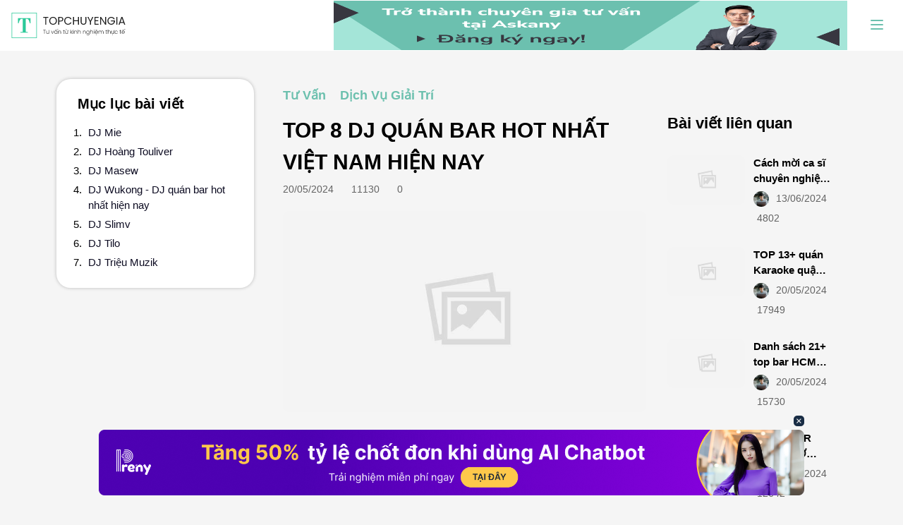

--- FILE ---
content_type: text/html; charset=utf-8
request_url: https://topchuyengia.vn/tu-van/dj-quan-bar
body_size: 21124
content:
<!DOCTYPE html>
<html lang="vi">

<head>
  <meta charset="UTF-8" />
  <meta http-equiv="X-UA-Compatible" content="IE=edge" />
  <meta name="viewport" content="width=device-width, initial-scale=1.0" />
  <title>
    TOP 8 DJ QUÁN BAR HOT NHẤT VIỆT NAM HIỆN NAY 
  </title>
  <link rel="shortcut icon" href="/uploads/images/top-chuyen-gia.png" type="image/png" />

  <!-- preload banner mobile -->
  <link rel="preload" as="image" href="/index/Assets/images/banner_new_toplist_mb_1.png">

  <link rel="preload" href="https://www.w3schools.com/w3css/4/w3.css" as="style" onload="this.onload=null;this.rel='stylesheet'">
  <noscript>
    <link rel="stylesheet" href="https://www.w3schools.com/w3css/4/w3.css">
  </noscript>

  <link rel="stylesheet" href="/index/style/critical.css">
  <link rel="stylesheet" href="/index/style/main.min.css">
  <!-- <link rel="stylesheet" href="/index/style/main.css" /> -->
  <!-- SEO -->
  <meta name="keywords" content="dj quán bar" />
  <meta name="description" content="các DJ máu mặt trong giới nightlife mà bạn nên biết" />
  <meta name="title" content="TOP 8 DJ QUÁN BAR HOT NHẤT VIỆT NAM HIỆN NAY " />
  <meta property="og:locale" content="vi_VN" />

  <meta property="og:image" content="https://topchuyengia.vn/uploads/images/original_images/dj-quan-bar-2668.jpg">
  <meta property="og:title" content="TOP 8 DJ QUÁN BAR HOT NHẤT VIỆT NAM HIỆN NAY " />
  <meta property="og:description" content="các DJ máu mặt trong giới nightlife mà bạn nên biết" />
  <script src="https://kit.fontawesome.com/8062565c7c.js" crossorigin="anonymous" async></script>
  <meta name="google-site-verification" content="FbSChxMm3ZBF-SQaW1IjGq9qyIe31tClHc1gf8gLtM8" />
  <meta name="dmca-site-verification" content="WFBKajViVUc0bmFuMkZLdE8zR2J2UT090" />

  


  
  

  


  
  

  

  

  

  

  

  


  
  <meta property="og:url" content="https://topchuyengia.vn/tu-van/dj-quan-bar" />
  
  
  <link rel="canonical" href="https://topchuyengia.vn/tu-van/dj-quan-bar" />
  
  
  
  <meta name="robots" content="index,follow" />
  
  
  
  <script type="application/ld+json">
	{
		"@context": "https://schema.org",
		"@graph": [
			{ "@type": "Place", "@id": "https://topchuyengia.vn/#place" },
			{
				"@type": "Organization",
				"@id": "https://topchuyengia.vn/#organization",
				"name": "Top Chuyên Gia",
				"url": "https://topchuyengia.vn",
				"logo": {
					"@type": "ImageObject",
					"url": "https://topchuyengia.vn/uploads/images/original_images/7bf3fb44-f193-434e-9ff3-79d84e6379fc.svg"
				},
				"location": { "@id": "https://topchuyengia.vn/#place" }
			},
			{
				"@type": "WebSite",
				"@id": "https://topchuyengia.vn/#website",
				"url": "https://topchuyengia.vn",
				"name": "Top Chuyên Gia",
				"publisher": { "@id": "https://topchuyengia.vn/#organization" },
				"inLanguage": "vi"
			},
			{
				"@type": "ImageObject",
				"@id": "https://topchuyengia.vntu-van/dj-quan-bar/#post-thumbnail",
				"url": "https://topchuyengia.vn/uploads/images/original_images/dj-quan-bar-2668.jpg",
				"width": "800",
				"height": "500"
			},
			{
	               "@type": "BreadcrumbList",
	               "itemListElement": [
	               
	               
	               {
	                   "@type": "ListItem",
	                   "position": 1,
	                   "name": "Tư Vấn",
	                   "item": "https://topchuyengia.vn/tu-van"
	               },
	                  
	               {
	                   "@type": "ListItem",
	                   "position": 2,
	                   "name": "Dịch Vụ Giải Trí",
	                   "item": "https://topchuyengia.vn/dich-vu-giai-tri"
	               },
	                  
	               {
	                   "@type": "ListItem",
	                   "position": 3,
	                   "name": "TOP 8 DJ QUÁN BAR HOT NHẤT VIỆT NAM HIỆN NAY",
	                   "item": "https://topchuyengia.vn/tu-van/dj-quan-bar"
	               }
	                  
	               ]
	        },
			{
				"@type": "WebPage",
				"@id": "https://topchuyengia.vn/tu-van/dj-quan-bar#webpage",
				"url": "https://topchuyengia.vn/tu-van/dj-quan-bar",
				"name": "TOP 8 DJ QUÁN BAR HOT NHẤT VIỆT NAM HIỆN NAY ",
				"datePublished": "2024-05-20T00:00:00.000Z",
				"dateModified": "2024-05-20T03:47:24.124Z",
				"isPartOf": { "@id": "https://topchuyengia.vn/#website" },
				"primaryImageOfPage": { "@id": "https://topchuyengia.vn/tu-van/dj-quan-bar#post-thumbnail" },
				"inLanguage": "vi",
				"breadcrumb": { "@id": "https://topchuyengia.vn/tu-van/dj-quan-bar#breadcrumbs" }
			},
			{
				"@type": "Article",
				"headline": "TOP 8 DJ QUÁN BAR HOT NHẤT VIỆT NAM HIỆN NAY  ",
				"description": "các DJ máu mặt trong giới nightlife mà bạn nên biết",
				"datePublished": "2024-05-20T00:00:00.000Z",
				"dateModified": "2024-05-20T03:47:24.124Z",
				"image": { "@id": "https://topchuyengia.vn//dj-quan-bar#post-thumbnail"},
				"author": { "@type": "Person", "name": "Luân Thái", "url": "https://topchuyengia.vn/author/luanthai" },
				"@id": "https://topchuyengia.vn/tu-van/dj-quan-bar#main-content",
				"isPartOf": { "@id": "https://topchuyengia.vn/tu-van/dj-quan-bar#webpage" },
				"publisher": { "@id": "https://topchuyengia.vn/#organization" },
				"inLanguage": "vi",
				"mainEntityOfPage": { "@id": "https://topchuyengia.vn/tu-van/dj-quan-bar#webpage" }
			}
		]
	}
</script>

  
  
</head>

</html>

<body onresize="onResizeWindow()" ondragstart="return false;" ondrop="return false;" id="body">
<header>
	<nav class="header-container container_app">
		<div id="sideNavigate" class="sidenav">
			<div class="head-logo">
				<a href="/" class="logo align-items-center"><img
						src="/uploads/images/original_images/7bf3fb44-f193-434e-9ff3-79d84e6379fc.svg"
						class="logo-img-sidenav" /></a>
				<!-- <i class="fas fa-times" id="closebtn" onclick="handleClose()"></i> -->
				<i  id="closebtn" onclick="handleClose()">
					<svg xmlns="http://www.w3.org/2000/svg" width="24" height="24" viewBox="0 0 24 24" fill="none" stroke="currentColor" stroke-width="2" stroke-linecap="round" stroke-linejoin="round" ><path d="M18 6 6 18"/><path d="m6 6 12 12"/></svg>
				</i>
			</div>
			<div class="sidenav-container">
				<div class="search-container-mobile">
					<form class="form-header w-100per" action="/search?search=" method="GET">
						<div class="search-bar-mobile input-icon">
							<i class="fas fa-search icon"></i>
							<input type="search" id="search" data-search-name="sidenav-container" name="search" placeholder="Tìm kiếm"
								autocomplete="off" class="input-field sidenav-search" />
							<button type="submit" style="display: none"></button>
						</div>
					</form>
					<div class="search-results"></div>
				</div>

				<p class="txt_category_mobile">Danh mục</p>
				<div class="wrap_menu_dropdownMobile">
					<div class="wrap_menu_mobile_item">
						<input type="checkbox" name="openMenuItem" hidden id="duhoc-mobile" />
						<div class="menuLinkMobile">
							<a href="/tu-van-du-hoc" style="font-weight: inherit; color: inherit;">
								Du học
							</a>
							<label for="duhoc-mobile">
								<i class="fa fa-caret-down" aria-hidden="true"></i>
							</label>
						</div>
						<div class="wrapSubmenuItem">
							<a href="/du-hoc-nhat" class="menuLinkMobile"> Du học Nhật </a>
							<a href="/du-hoc-han-quoc" class="menuLinkMobile">
								Du học Hàn Quốc
							</a>
							<a href="/du-hoc-anh" class="menuLinkMobile"> Du học Anh </a>
							<a href="/du-hoc-my" class="menuLinkMobile"> Du học Mỹ </a>
							<a href="/du-hoc-trung-quoc" class="menuLinkMobile"> Du học Trung Quốc </a>
							<a href="/du-hoc-dai-loan" class="menuLinkMobile">
								Du học Đài Loan
							</a>
							<a href="/du-hoc-uc" class="menuLinkMobile"> Du học Úc </a>
							<a href="/du-hoc-y" class="menuLinkMobile"> Du học Ý </a>
							<a href="/du-hoc-duc" class="menuLinkMobile"> Du học Đức </a>
							<a href="/du-hoc-nga" class="menuLinkMobile"> Du học Nga </a>
							<a href="/du-hoc-thuy-si" class="menuLinkMobile">
								Du học Thuỵ Sĩ
							</a>
							<a href="/du-hoc-canada" class="menuLinkMobile">
								Du học Canada
							</a>
							<a href="/du-hoc-phap" class="menuLinkMobile"> Du học Pháp </a>
						</div>
					</div>
					<div class="wrap_menu_mobile_item">
						<input type="checkbox" name="openMenuItem" hidden id="Luat-mobile" />
						<div class="menuLinkMobile">
							<a href="/tu-van-luat" style="font-weight: inherit; color: inherit;">
								Luật
							</a>
							<label for="Luat-mobile">
								<i class="fa fa-caret-down" aria-hidden="true"></i>
							</label>
						</div>
						<div class="wrapSubmenuItem">
							<a href="/luat-dat-dai" class="menuLinkMobile"> Luật Đất đai </a>
							<a href="/luat-hon-nhan-gia-dinh" class="menuLinkMobile">
								Luật Hôn nhân Gia đình
							</a>
							<a href="/luat-doanh-nghiep" class="menuLinkMobile">
								Luật Doanh nghiệp
							</a>
							<a href="/luat-bao-hiem-xa-hoi" class="menuLinkMobile">
								Luật Bảo hiểm xã hội
							</a>
							<a href="/luat-dan-su" class="menuLinkMobile"> Luật Dân sự </a>
							<a href="/luat-hinh-su" class="menuLinkMobile"> Luật Hình sự </a>
							<a href="/luat-an-ninh-mang" class="menuLinkMobile">
								Luật An ninh mạng
							</a>
						</div>
					</div>

					<div class="wrap_menu_mobile_item">
						<input type="checkbox" name="openMenuItem" hidden id="taichinh-mobile" />
						<div class="menuLinkMobile">
							<a href="/dau-tu-tai-chinh" style="font-weight: inherit; color: inherit;">
								Tài chính
							</a>
							<label for="taichinh-mobile">
								<i class="fa fa-caret-down" aria-hidden="true"></i>
							</label>
						</div>
						<div class="wrapSubmenuItem">
							<a href="/chung-khoan" class="menuLinkMobile">
								Chứng khoán
							</a>
						</div>
					</div>


					<div class="wrap_menu_mobile_item">
						<input type="checkbox" name="openMenuItem" hidden id="dichvu-mobile" />
						<div class="menuLinkMobile">
							<a href="/dich-vu" style="font-weight: inherit; color: inherit;">
								Dịch vụ
							</a>
							<label for="dichvu-mobile">
								<i class="fa fa-caret-down" aria-hidden="true"></i>
							</label>
						</div>
						<div class="wrapSubmenuItem">
							<a href="/dich-vu-giai-tri" class="menuLinkMobile">
								Dịch vụ giải trí
							</a>
							<a href="/adwords" class="menuLinkMobile">
								Adwords
							</a>
							<a href="/it" class="menuLinkMobile">
								It
							</a>
							<a href="/tieng-anh" class="menuLinkMobile">
								Dạy tiếng Anh
							</a>
							<a href="/mmo" class="menuLinkMobile">
								MMO
							</a>
						</div>
					</div>

					<div class="wrap_menu_mobile_item">
						<input type="checkbox" name="openMenuItem" hidden id="bacsi-mobile" />
						<div class="menuLinkMobile">
							<a href="/bac-si-gia-dinh" style="font-weight: inherit; color: inherit;">
								Bác sĩ
							</a>
							<label for="bacsi-mobile">
								<i class="fa fa-caret-down" aria-hidden="true"></i>
							</label>
						</div>
						<div class="wrapSubmenuItem">
							<a href="/bac-si-tam-ly" class="menuLinkMobile"> Bác sĩ tâm lý </a>
						</div>
						<div class="wrapSubmenuItem">
							<a href="/bac-si-dinh-duong" class="menuLinkMobile"> Bác sĩ dinh dưỡng </a>
						</div>
					</div>

					<div class="wrap_menu_mobile_item">
						<input type="checkbox" name="openMenuItem" hidden id="tintuc-mobile" />
						<div class="menuLinkMobile">
							<a href="/tin-tuc-hot" style="font-weight: inherit; color: inherit;">
								Tin tức hot
							</a>
							<label for="tintuc-mobile">
								<i class="fa fa-caret-down" aria-hidden="true"></i>
							</label>
						</div>
						<div class="wrapSubmenuItem">
							<a href="/cong-nghe-24h" class="menuLinkMobile"> Công nghệ 24h</a>
						</div>
						<div class="wrapSubmenuItem">
							<a href="/giai-tri" class="menuLinkMobile"> Giải trí tổng hợp</a>
						</div>
					</div>
					<div class="wrap_menu_mobile_item">
						<input type="checkbox" name="openMenuItem" hidden id="digital-mobile" />
						<div class="menuLinkMobile">
							<a href="/digital-marketing" style="font-weight: inherit; color: inherit;">
								Digital marketing
							</a>
							<label for="digital-mobile">
								<i class="fa fa-caret-down" aria-hidden="true"></i>
							</label>
						</div>
						<div class="wrapSubmenuItem">
							<a href="/business-analyst" class="menuLinkMobile">Business Analyst</a>
						</div>
						<div class="wrapSubmenuItem">
							<a href="/tracking" class="menuLinkMobile">Tracking</a>
						</div>

						<div class="wrapSubmenuItem">
							<a href="/performance-marketing" class="menuLinkMobile">Performance marketing</a>
						</div>
						<div class="wrapSubmenuItem">
							<a href="/data-analyst" class="menuLinkMobile">Data Analyst</a>
						</div>
					</div>
					<div class="wrap_menu_mobile_item">
						<a href="/facebook" class="menuLinkMobile">
							Facebook
						</a>
					</div>
					<div class="wrap_menu_mobile_item">
						<a href="/seo" class="menuLinkMobile">
							Seo
						</a>
					</div>

					<!-- <div class="wrap_menu_mobile_item">
						<a href="/cong-nghe-24h" class="menuLinkMobile"> Công nghệ 24 </a>
					</div> -->
					<div class="wrap_menu_mobile_item">
						<a href="/tu-van-kinh-doanh" class="menuLinkMobile"> Kinh doanh </a>
					</div>
					<div class="wrap_menu_mobile_item">
						<a href="/dau-tu-bat-dong-san" class="menuLinkMobile">
							Bất động sản
						</a>
					</div>
					<div class="wrap_menu_mobile_item">
						<a href="/huong-nghiep" class="menuLinkMobile">
							Hướng nghiệp
						</a>
					</div>
				</div>

				<!-- <div class="menu-dropdown mobile" onclick="onClickCategories()">
          <p> Danh mục</p>

          <i class="fas fa-chevron-down" id="category-fa-chevron-down"></i>
          <i class="fas fa-chevron-up" id="category-fa-chevron-up"></i>
        </div>
        <div id="list-tags">
          <div class="pdr-12 pdl-12">
            <a class="normal-a-tag" href="/?sortType=1&page=2">
              <span class="categories-tags">Mới nhất</span>
            </a>
            <a class="normal-a-tag" href="/?sortType=5&page=2">
              <span class="categories-tags">Hot nhất</span>
            </a>
            <a class="normal-a-tag" href="/?sortType=2&page=2">
              <span class="categories-tags">Hot tuần này</span>
            </a>
            <a class="normal-a-tag" href="/?sortType=3&page=2">
              <span class="categories-tags">Hot tuần trước</span>
            </a>
            <a class="normal-a-tag" href="/?sortType=4&page=2">
              <span class="categories-tags">Hot tháng</span>
            </a>
            <div class="divider"></div>
            
              
                
                            
                
                            
                
                  
                    
                      <a class="normal-a-tag" href="https://topchuyengia.vn/?sortType=1&amp;page=2">
                        <span class="categories-tags">
                          Mới nhất
                        </span>
                      </a>
                      
                        
                    
                      <a class="normal-a-tag" href="https://topchuyengia.vn/?sortType=5&amp;page=2">
                        <span class="categories-tags">
                          Hot nhất
                        </span>
                      </a>
                      
                        
                    
                      <a class="normal-a-tag" href="https://topchuyengia.vn/?sortType=2&amp;page=2">
                        <span class="categories-tags">
                          Hot tuần này
                        </span>
                      </a>
                      
                        
                    
                      <a class="normal-a-tag" href="https://topchuyengia.vn/?sortType=3&amp;page=2">
                        <span class="categories-tags">
                          Hot tuần trước
                        </span>
                      </a>
                      
                        
                    
                      <a class="normal-a-tag" href="https://topchuyengia.vn/?sortType=4&amp;page=2">
                        <span class="categories-tags">
                          Hot tháng
                        </span>
                      </a>
                      
                        
                          
                            
                
                            
                              <div class="divider"></div>
                              
                                
                                            
                                
                                  
                                    
                                      <a class="normal-a-tag" href="https://topchuyengia.vn/tag/the-gioi">
                                        <span class="categories-tags">
                                          Thế Giới
                                        </span>
                                      </a>
                                      
                                        
                                    
                                      <a class="normal-a-tag" href="https://topchuyengia.vn/tag/ho-chi-minh">
                                        <span class="categories-tags">
                                          Tp Hồ Chí Minh
                                        </span>
                                      </a>
                                      
                                        
                                    
                                      <a class="normal-a-tag" href="https://topchuyengia.vn/tag/ha-noi">
                                        <span class="categories-tags">
                                          Hà Nội
                                        </span>
                                      </a>
                                      
                                        
                                    
                                      <a class="normal-a-tag" href="https://topchuyengia.vn/tag/da-nang">
                                        <span class="categories-tags">
                                          Đà Nẵng
                                        </span>
                                      </a>
                                      
                                        
                                    
                                      <a class="normal-a-tag" href="https://topchuyengia.vn/tag/can-tho">
                                        <span class="categories-tags">
                                          Cần Thơ
                                        </span>
                                      </a>
                                      
                                        
                                    
                                      <a class="normal-a-tag" href="https://topchuyengia.vn/tag/hue">
                                        <span class="categories-tags">
                                          Huế
                                        </span>
                                      </a>
                                      
                                        
                                    
                                      <a class="normal-a-tag" href="https://topchuyengia.vn/tag/hai-phong">
                                        <span class="categories-tags">
                                          Hải Phòng
                                        </span>
                                      </a>
                                      
                                        
                                    
                                      <a class="normal-a-tag" href="https://topchuyengia.vn/tag/vung-tau">
                                        <span class="categories-tags">
                                          Vũng Tàu
                                        </span>
                                      </a>
                                      
                                        
                                    
                                      <a class="normal-a-tag" href="https://topchuyengia.vn/tag/long-an">
                                        <span class="categories-tags">
                                          Long An
                                        </span>
                                      </a>
                                      
                                        
                                    
                                      <a class="normal-a-tag" href="https://topchuyengia.vn/tag/dong-nai">
                                        <span class="categories-tags">
                                          Đồng Nai
                                        </span>
                                      </a>
                                      
                                        
                                          
                                            
                                
                                            
                                
                                            
                                              <div class="divider"></div>
                                              
                                                
                                                  
                                                    
                                                      <a class="normal-a-tag" href="/tu-van">
                                                        <span class="categories-tags">
                                                          Tư Vấn
                                                        </span>
                                                      </a>
                                                      
                                                        
                                                    
                                                      <a class="normal-a-tag" href="/huong-dan">
                                                        <span class="categories-tags">
                                                          Hướng Dẫn
                                                        </span>
                                                      </a>
                                                      
                                                        
                                                    
                                                      <a class="normal-a-tag" href="/lam-sao">
                                                        <span class="categories-tags">
                                                          Làm Sao
                                                        </span>
                                                      </a>
                                                      
                                                        
                                                    
                                                      <a class="normal-a-tag" href="/top-chuyen-gia">
                                                        <span class="categories-tags">
                                                          Top Chuyên Gia
                                                        </span>
                                                      </a>
                                                      
                                                        
                                                    
                                                      <a class="normal-a-tag" href="/tin-tuc-hot">
                                                        <span class="categories-tags">
                                                          Tin tức hot 24h
                                                        </span>
                                                      </a>
                                                      
                                                        
                                                          
                                                            
                                                
                                                            
                                                
                                                            
                                                
                                                            
                                                              
          </div>
        </div> -->
				<!-- ======================================== -->
				<!-- <div class="language-dropdown mobile" onclick="onClickLanguage()">
          <p>Tiếng Việt</p>

          <i class="fas fa-chevron-down" id="language-fa-chevron-down"></i>
          <i class="fas fa-chevron-up" id="language-fa-chevron-up"></i>
        </div>
        <div id="list-language">
          <a href="/vi">
            <div class="language-item active">
              <i class="fas fa-check"></i> Tiếng Việt
            </div>
          </a>
          <a href="/en">
            <div class="language-item ">
              <i class="fas fa-check"></i> English
            </div>
          </a>
        </div> -->
				<div class="gray-divider"></div>

				
					
					
			</div>
		</div>

		<div style="width: 100%;"  class="logo-category-search">
			<a href="/" class="logo align-items-center"><img width="170px" height="90px"
					src="/uploads/images/original_images/7bf3fb44-f193-434e-9ff3-79d84e6379fc.svg"
					class="logo-img" alt="topchuyengia" /></a>

			<!--
      <div class="category">
        <div class="dropdown">
          <div class="d-flex align-items-center">
            <i class="fas fa-bars" id="menu-icon-shown"></i>
            <p class="title pointer">Danh mục</p>
          </div>
          <div class="dropdown-content">
            <a class="normal-a-tag"
              href="/?sortType=1&page=2">
              <span class="categories-tags">Mới nhất</span>
            </a>
            <a class="normal-a-tag"
              href="/?sortType=5&page=2">
              <span class="categories-tags">Hot nhất</span>
            </a>
            <a
              class="normal-a-tag"
              href="/?sortType=2&page=2"
            >
              <span class="categories-tags">Hot tuần này</span>
            </a>
            <a
              class="normal-a-tag"
              href="/?sortType=3&page=2"
            >
              <span class="categories-tags">Hot tuần trước</span>
            </a>
            <a class="normal-a-tag"
              href="/?sortType=4&page=2">
              <span class="categories-tags">Hot tháng</span>
            </a>
            <div class="divider"></div>
            
              
                
              
                
              
                
                  
                    
                      <a class="normal-a-tag" href="https://topchuyengia.vn/?sortType=1&amp;page=2">
                        <span class="categories-tags">Mới nhất</span>
                      </a>
                    
                  
                    
                      <a class="normal-a-tag" href="https://topchuyengia.vn/?sortType=5&amp;page=2">
                        <span class="categories-tags">Hot nhất</span>
                      </a>
                    
                  
                    
                      <a class="normal-a-tag" href="https://topchuyengia.vn/?sortType=2&amp;page=2">
                        <span class="categories-tags">Hot tuần này</span>
                      </a>
                    
                  
                    
                      <a class="normal-a-tag" href="https://topchuyengia.vn/?sortType=3&amp;page=2">
                        <span class="categories-tags">Hot tuần trước</span>
                      </a>
                    
                  
                    
                      <a class="normal-a-tag" href="https://topchuyengia.vn/?sortType=4&amp;page=2">
                        <span class="categories-tags">Hot tháng</span>
                      </a>
                    
                  
                
              
                
              
              <div class="divider"></div>
                
                  
                
                  
                    
                      
                        <a class="normal-a-tag" href="https://topchuyengia.vn/tag/the-gioi">
                          <span class="categories-tags">Thế Giới</span>
                        </a>
                      
                    
                      
                        <a class="normal-a-tag" href="https://topchuyengia.vn/tag/ho-chi-minh">
                          <span class="categories-tags">Tp Hồ Chí Minh</span>
                        </a>
                      
                    
                      
                        <a class="normal-a-tag" href="https://topchuyengia.vn/tag/ha-noi">
                          <span class="categories-tags">Hà Nội</span>
                        </a>
                      
                    
                      
                        <a class="normal-a-tag" href="https://topchuyengia.vn/tag/da-nang">
                          <span class="categories-tags">Đà Nẵng</span>
                        </a>
                      
                    
                      
                        <a class="normal-a-tag" href="https://topchuyengia.vn/tag/can-tho">
                          <span class="categories-tags">Cần Thơ</span>
                        </a>
                      
                    
                      
                        <a class="normal-a-tag" href="https://topchuyengia.vn/tag/hue">
                          <span class="categories-tags">Huế</span>
                        </a>
                      
                    
                      
                        <a class="normal-a-tag" href="https://topchuyengia.vn/tag/hai-phong">
                          <span class="categories-tags">Hải Phòng</span>
                        </a>
                      
                    
                      
                        <a class="normal-a-tag" href="https://topchuyengia.vn/tag/vung-tau">
                          <span class="categories-tags">Vũng Tàu</span>
                        </a>
                      
                    
                      
                        <a class="normal-a-tag" href="https://topchuyengia.vn/tag/long-an">
                          <span class="categories-tags">Long An</span>
                        </a>
                      
                    
                      
                        <a class="normal-a-tag" href="https://topchuyengia.vn/tag/dong-nai">
                          <span class="categories-tags">Đồng Nai</span>
                        </a>
                      
                    
                  
                
                  
                
                  
                
                <div class="divider"></div>
              
                
                  
                    
                      <a class="normal-a-tag" href="/tu-van">
                        <span class="categories-tags">Tư Vấn</span>
                      </a>
                    
                  
                    
                      <a class="normal-a-tag" href="/huong-dan">
                        <span class="categories-tags">Hướng Dẫn</span>
                      </a>
                    
                  
                    
                      <a class="normal-a-tag" href="/lam-sao">
                        <span class="categories-tags">Làm Sao</span>
                      </a>
                    
                  
                    
                      <a class="normal-a-tag" href="/top-chuyen-gia">
                        <span class="categories-tags">Top Chuyên Gia</span>
                      </a>
                    
                  
                    
                      <a class="normal-a-tag" href="/tin-tuc-hot">
                        <span class="categories-tags">Tin tức hot 24h</span>
                      </a>
                    
                  
                
              
                
              
                
              
                
              
            


          </div>
        </div>
      </div> -->

			<div class="search-bar input-icon">
				<form class="form-header" action="/search?search=" method="GET">
					<i class="fas fa-search icon"></i>
					<input type="search" name="search" placeholder="Tìm kiếm" data-search-name="search-bar" autocomplete="off"
						class="input-field searchbar-search" />
					<button type="submit" style="display: none"></button>
				</form>
				<div class="search-results"></div>
			</div>
			<div style="height: 70px;margin-left: auto; margin-right: 30px;" class="banner-link-facebook">
				<a  href="https://askany.com/dang-ky?utm_topchuyengia=dangkyfromtcg">
					<img  class="img-banner-link-facebook"
						src="https://askany.s3.ap-southeast-1.amazonaws.com/files/9c6ed646-4cd2-489e-b969-16fd4f37a479.png"
						alt="topchuyengia" loading="lazy" />
				</a>
			</div>
			<!-- <i class="fas fa-bars" id="menu-icon-hidden" onclick="showSideNav()"></i> -->
			<i id="menu-icon-hidden" onclick="showSideNav()"> <svg xmlns="http://www.w3.org/2000/svg" width="24" height="24" viewBox="0 0 24 24" fill="none" stroke="currentColor" stroke-width="2" stroke-linecap="round" stroke-linejoin="round">
				<line x1="4" x2="20" y1="12" y2="12" />
				<line x1="4" x2="20" y1="6" y2="6" />
				<line x1="4" x2="20" y1="18" y2="18" />
			</svg>
		</i>
		</div>

		<!-- <div class="language-signin-signup">
			
					<button id="btnlogin" class="primary-btn" onclick="showModalSignIn()">
						Đăng nhập
					</button>
					<button id="btnregister" class="outline-btn" onclick="showModalSignUp()">
						Đăng ký
					</button>
					
		</div> -->
	</nav>

	<!-- NEW MENU -->
	<div class="container_app wrap_menu_new" id="wrap_menu_new">
		<button id="menu_prev_btn">&lt;</button>
		<ul class="menu_new" id="menu_new">
			<li class="menu_new_item">
				<a href="/tu-van-du-hoc" class="menu_new_link">
					Du học
					<i style="margin-left: 7px" class="fa fa-caret-down" aria-hidden="true"></i>
				</a>
				<ul class="sub_menu">
					<li class="sub_menu_item">
						<a href="/du-hoc-nhat" class="menu_new_link">Du học Nhật</a>
					</li>

					<li class="sub_menu_item">
						<a href="/du-hoc-han-quoc" class="menu_new_link">Du học Hàn Quốc</a>
					</li>

					<li class="sub_menu_item">
						<a href="/du-hoc-anh" class="menu_new_link">Du học Anh</a>
					</li>

					<li class="sub_menu_item">
						<a href="/du-hoc-my" class="menu_new_link">Du học Mỹ</a>
					</li>

					<li class="sub_menu_item">
						<a href="/du-hoc-trung-quoc" class="menu_new_link"> Du học Trung Quốc</a>
					</li>
					<li class="sub_menu_item">
						<a href="/du-hoc-dai-loan" class="menu_new_link">Du học Đài Loan</a>
					</li>

					<li class="sub_menu_item">
						<a href="/du-hoc-uc" class="menu_new_link">Du học Úc</a>
					</li>

					<li class="sub_menu_item">
						<a href="/du-hoc-y" class="menu_new_link">Du học Ý</a>
					</li>

					<li class="sub_menu_item">
						<a href="/du-hoc-duc" class="menu_new_link">Du học Đức</a>
					</li>

					<li class="sub_menu_item">
						<a href="/du-hoc-nga" class="menu_new_link">Du học Nga</a>
					</li>

					<li class="sub_menu_item">
						<a href="/du-hoc-thuy-si" class="menu_new_link">Du học Thuỵ Sĩ</a>
					</li>

					<li class="sub_menu_item">
						<a href="/du-hoc-canada" class="menu_new_link">Du học Canada</a>
					</li>

					<li class="sub_menu_item">
						<a href="/du-hoc-phap" class="menu_new_link">Du học Pháp</a>
					</li>
				</ul>
			</li>
			<li class="menu_new_item">
				<a href="/tu-van-luat" class="menu_new_link">
					Luật
					<i style="margin-left: 7px" class="fa fa-caret-down" aria-hidden="true"></i>
				</a>

				<ul class="sub_menu">
					<li class="sub_menu_item">
						<a href="/luat-dat-dai" class="menu_new_link">Luật Đất đai</a>
					</li>
					<li class="sub_menu_item">
						<a href="/luat-hon-nhan-gia-dinh" class="menu_new_link">Luật Hôn nhân Gia đình</a>
					</li>
					<li class="sub_menu_item">
						<a href="/luat-doanh-nghiep" class="menu_new_link">Luật Doanh nghiệp</a>
					</li>
					<li class="sub_menu_item">
						<a href="/luat-bao-hiem-xa-hoi" class="menu_new_link">Luật Bảo hiểm xã hội</a>
					</li>
					<li class="sub_menu_item">
						<a href="/luat-dan-su" class="menu_new_link">Luật Dân sự</a>
					</li>
					<li class="sub_menu_item">
						<a href="/luat-hinh-su" class="menu_new_link">Luật Hình sự</a>
					</li>

					<li class="sub_menu_item">
						<a href="/luat-an-ninh-mang" class="menu_new_link">Luật An ninh mạng</a>
					</li>
				</ul>
			</li>



			<li class="menu_new_item">
				<a href="/dau-tu-tai-chinh" class="menu_new_link">
					Tài chính
					<i style="margin-left: 7px" class="fa fa-caret-down" aria-hidden="true"></i>
				</a>
				<ul class="sub_menu">
					<li class="sub_menu_item">
						<a href="/chung-khoan" class="menu_new_link"> Chứng khoán </a>
					</li>
				</ul>
			</li>



			<li class="menu_new_item">
				<a href="/dich-vu" class="menu_new_link">
					Dịch vụ
					<i style="margin-left: 7px" class="fa fa-caret-down" aria-hidden="true"></i>
				</a>

				<ul class="sub_menu">
					<li class="sub_menu_item">
						<a href="/dich-vu-giai-tri" class="menu_new_link">Dịch vụ giải trí</a>
					</li>
					<li class="sub_menu_item">
						<a href="/adwords" class="menu_new_link">Adwords</a>
					</li>
					<li class="sub_menu_item">
						<a href="/it" class="menu_new_link">IT</a>
					</li>
					<li class="sub_menu_item">
						<a href="/tieng-anh" class="menu_new_link">Dạy tiếng Anh</a>
					</li>
					<li class="sub_menu_item">
						<a href="/mmo" class="menu_new_link">MMO</a>
					</li>
				</ul>
			</li>

			<li class="menu_new_item">
				<a href="/bac-si-gia-dinh" class="menu_new_link">
					Bác sĩ
					<i style="margin-left: 7px" class="fa fa-caret-down" aria-hidden="true"></i>
				</a>
				<ul class="sub_menu">
					<li class="sub_menu_item">
						<a href="/bac-si-tam-ly" class="menu_new_link"> Bác sĩ tâm lý </a>
					</li>
					<li class="sub_menu_item">
						<a href="/bac-si-dinh-duong" class="menu_new_link"> Bác sĩ dinh dưỡng </a>
					</li>
				</ul>
			</li>

			<li class="menu_new_item">
				<a href="/tin-tuc-hot" class="menu_new_link">
					Tin tức hot
					<i style="margin-left: 7px" class="fa fa-caret-down" aria-hidden="true"></i>
				</a>
				<ul class="sub_menu">
					<li class="sub_menu_item">
						<a href="/cong-nghe-24h" class="menu_new_link"> Công nghệ 24h</a>
					</li>
					<li class="sub_menu_item">
						<a href="/giai-tri" class="menu_new_link"> Giải trí tổng hợp</a>
					</li>
				</ul>
			</li>

			<li class="menu_new_item">
				<a href="/digital-marketing" class="menu_new_link">
					Digital marketing
					<i style="margin-left: 7px" class="fa fa-caret-down" aria-hidden="true"></i>
				</a>
				<ul class="sub_menu">
					<li class="sub_menu_item">
						<a href="/business-analyst" class="menu_new_link"> Business Analyst</a>
					</li>
					<li class="sub_menu_item">
						<a href="/tracking" class="menu_new_link"> Tracking</a>
					</li>
					<li class="sub_menu_item">
						<a href="/performance-marketing" class="menu_new_link"> Performance marketing</a>
					</li>
					<li class="sub_menu_item">
						<a href="/data-analyst" class="menu_new_link"> Data Analyst</a>
					</li>
				</ul>
			</li>

			<li class="menu_new_item">
				<a href="/facebook" class="menu_new_link"> Facebook </a>
			</li>
			<li class="menu_new_item">
				<a href="/seo" class="menu_new_link"> Seo </a>
			</li>

			<!-- <li class="menu_new_item">
				<a href="/cong-nghe-24h" class="menu_new_link"> Công nghệ 24 </a>
			</li> -->
			<li class="menu_new_item">
				<a href="/tu-van-kinh-doanh" class="menu_new_link"> Kinh doanh </a>
			</li>

			<li class="menu_new_item">
				<a href="/dau-tu-bat-dong-san" class="menu_new_link"> Bất động sản </a>
			</li>
			<li class="menu_new_item">
				<a href="/huong-nghiep" class="menu_new_link"> Hướng nghiệp </a>
			</li>
		</ul>
		<button id="menu_next_btn">&gt;</button>
	</div>
	<!-- END NEW MENU -->
</header>
<script>
	var listMenuItem = document.getElementsByClassName('menu_new_item');
	var container = document.getElementById('wrap_menu_new');
	var menuScroll = document.getElementById('menu_new');
	var prevButton = document.getElementById('menu_prev_btn');
	var nextButton = document.getElementById('menu_next_btn');
	var prevMenu;
	Array.from(listMenuItem).forEach((item, index) => {
		const subMenu = item.getElementsByClassName('sub_menu')[0];
		if (!subMenu) {
			item.onmouseenter = function () {
				if (prevMenu) prevMenu.remove();
			}
			return;
		}
		const clone = subMenu.cloneNode(true);
		item.onmouseenter = () => {
			if (prevMenu) prevMenu.remove();
			container.appendChild(clone);
			clone.style.display = 'block';
			clone.style.position = 'absolute';
			clone.style.top = '50%';
			clone.style.left = item.offsetLeft - menuScroll.scrollLeft + 'px';
			prevMenu = clone;
		}
	});
	container.onmouseleave = function () {
		if (prevMenu) {
			prevMenu.remove();
		}
	}
	function checkMenuScrolling() {
		if (menuScroll.scrollLeft + menuScroll.offsetWidth >= menuScroll.scrollWidth - 10) {
			nextButton.style.opacity = 0;
			nextButton.disabled = true;
		} else {
			nextButton.style.opacity = 1;
			nextButton.disabled = false;
		}
		if (menuScroll.scrollLeft <= 10) {
			prevButton.style.opacity = 0;
			prevButton.disabled = true;
		} else {
			prevButton.style.opacity = 1;
			prevButton.disabled = false;
		}
		if (prevMenu) prevMenu.remove();
	}
	checkMenuScrolling();
	menuScroll.onscroll = function () {
		checkMenuScrolling()
	}
	prevButton.onclick = function () {
		menuScroll.scrollTo({ left: -menuScroll.offsetWidth / 2, behavior: 'smooth' });

	}
	nextButton.onclick = function () {
		menuScroll.scrollTo({ left: menuScroll.offsetWidth / 2, behavior: 'smooth' });
	}

</script>

<main class="page_details">
  <section>
    <!-- <div class="banner">
      <h2 class="mg-0 fontsize-26 sogan_page">
        Hãy trở <span class="breakLine-sm">thành</span> Chuyên gia của TOPCHUYENGIA ngay hôm nay!
      </h2>
      <button class="primary-btn ml-10per mr-0"><a href="https://askany.com/?topchuyengia" target="_blank" rel="nofollow" style="color: white;">Bắt đầu ngay</a></button>
    </div> -->
    <div id="clickTag" class="banner_toplist">
      <div style="cursor: pointer;" class="banner_toplist_desktop">
        <img style="object-fit: cover; width: 100vw;" src="/index/Assets/images/banner_new_toplist_1.png" alt="">
      </div>
      <div style="cursor: pointer;" class="banner_toplist_mobile">
        <img style="object-fit: cover; width: 100vw" src="/index/Assets/images/banner_new_toplist_mb_1.png" alt="">
      </div>
    </div>
    
    <div class="news-detail-container container_app">
      <div class="toc-col">
        
        <!-- <div class="toc-col"> -->
        <input type="checkbox" class="toc_mobile" id="openToc" hidden>
        <label for="openToc" class="btn_openToc">
          <i class="fas fa-list"></i>
        </label>
        <label for="openToc" class="overlay_toc"></label>
        <div class="wrap_toc">
          <div class="wrap_title_toc">
            <p class="title_toc"> <i class="fas fa-list-ol"></i>Mục lục bài viết</p>
            <label for="openToc" class="btn_close_toc">
              <i class="far fa-times-circle"></i>
            </label>
          </div>
          <ol><li><a href="#Dj_mie">DJ Mie</a></li><li><a href="#Dj_hoang_touliver">DJ Hoàng Touliver</a></li><li><a href="#Dj_masew">DJ Masew</a></li><li><a href="#Dj_wukong_dj_quan_bar_hot_nhat_hien_nay">DJ Wukong - DJ quán bar hot nhất hiện nay</a></li><li><a href="#Dj_slimv">DJ Slimv</a></li><li><a href="#Dj_tilo">DJ Tilo</a></li><li><a href="#Dj_trieu_muzik">DJ Triệu Muzik</a></li></ol>
        </div>
        <!-- </div> -->
        
        </div>
        <div class="my-wrapper">
          <!-- 
        <div class="breadcrumbs" id="breadcrumbs">
          
          <a href="/tu-van">
            <p class="breadcrumbs-txt">
              Tư Vấn
            </p>
          </a>
          
          <span class="breadcrumbs-line"><i class="fas fa-chevron-right"></i></span>
          
          
          <a href="/dich-vu-giai-tri">
            <p class="breadcrumbs-txt">
              Dịch Vụ Giải Trí
            </p>
          </a>
          
          
        </div>
         -->
        <div id="newsDetailContainer" class="news-detail-content">
          <div class="news-detail" id="main-content">
            

            
            <div class="breadcrumbs" id="breadcrumbs">
              
              <a href="/tu-van">
                <p class="breadcrumbs-txt">
                  Tư Vấn
                </p>
              </a>
              
              <span class="breadcrumbs-line"><i class="fas fa-chevron-right"></i></span>
              
              
              <a href="/dich-vu-giai-tri">
                <p class="breadcrumbs-txt">
                  Dịch Vụ Giải Trí
                </p>
              </a>
              
              
            </div>
            
            <h1 class="hidden_for_SEO">TOP 8 DJ QUÁN BAR HOT NHẤT VIỆT NAM HIỆN NAY </h1>
            <div class="news-detail-title">
              TOP 8 DJ QUÁN BAR HOT NHẤT VIỆT NAM HIỆN NAY 
            </div>
            <div class="small-information flex-row">
              <div class="flex-row">
                <div class="avatar-datetime flex-row">
                  <p class="figures"> 20/05/2024</p>
                </div>
                <div class="views flex-row">
                  <i class="fas fa-eye sm-icon"></i>
                  <p class="figures">11130</p>
                </div>
                <div class="comments flex-row">
                  <i class="fas fa-comment sm-icon"></i>
                  <p class="figures">
                    0
                  </p>
                </div>
              </div>
              <div class="btn-container">
                <div class="fb-share-button" data-href="/tu-van/dj-quan-bar" data-layout="button_count" data-size="small">
                  Chia sẻ lên Facebook
                </div>
              </div>
            </div>
            <div class="thumbnail-container d-flex" style="width: 100%;">
              <img class="post-thumbnail lazy-load" id="post-thumbnail" src="/noimage.jpg" data-src="/uploads/images/original_images/dj-quan-bar-2668.jpg" alt="TOP 8 DJ QUÁN BAR HOT NHẤT VIỆT NAM HIỆN NAY ">
            </div>
            <div class="news-detail-description">
              <p><span style="font-size:16px;"><span style="font-variant: normal; white-space: pre-wrap;"><span style="font-family:Arial"><span style="color:#000000"><span style="font-weight:700"><span style="font-style:normal"><span style="text-decoration:none"><a href="https://topchuyengia.vn/tu-van/dj-quan-bar">DJ quán bar</a> </span></span></span></span></span></span><span style="font-variant: normal; white-space: pre-wrap;"><span style="font-family:Arial"><span style="color:#000000"><span style="font-weight:400"><span style="font-style:normal"><span style="text-decoration:none">chơi nhạc đỉnh sẽ giúp cho không khí ở đây thêm phần náo nhiệt và sôi động hơn. Nhưng không phải ai cũng nằm lòng những cái tên DJ hot hit hiện nay, bây giờ hãy cùng <a href="https://topchuyengia.vn/">Topchuyengia</a> điểm qua những cái tên</span></span></span></span></span></span><span style="font-variant: normal; white-space: pre-wrap;"><span style="font-family:Arial"><span style="color:#000000"><span style="font-weight:700"><span style="font-style:normal"><span style="text-decoration:none"> DJ quán bar</span></span></span></span></span></span><span style="font-variant: normal; white-space: pre-wrap;"><span style="font-family:Arial"><span style="color:#000000"><span style="font-weight:400"><span style="font-style:normal"><span style="text-decoration:none"> đang làm mưa làm gió tại Việt Nam nhé.</span></span></span></span></span></span></span></p>

            </div>

            <!-- Chỉ hiện khi cate là topchuyengia -->
            
            <div style="margin: 28px 0px;cursor: pointer;">
              <div id="clickTagNotTopChuyenGiaDesktop" class="desktop-top-banner" style="position: relative;">
                
              </div>
              <div id="clickTagNotTopChuyenGiaMobile" class="mobile-top-banner" style="position: relative;">
                
              </div>
            </div>
            
                      <div class="slim-devider mt-30 mb-30 ml-0 mr-0 d-block-important"></div>

                      
            <div class="news-detail-qa">

              <div class="-detnewsail-qa-content">
                <div class="news-detail-qa-menu">
                  <div class="news-detail-qa-number">
                    <img src="/index/Assets/images/goTopIcon.png" />
                  </div>
                  
                  
                  <!--      <a href="#qa">
                          <div class="news-detail-qa-number"></div>
                        </a> -->
                  
                  
                </div>

                
                
                <div id="qa1" class="">
                  
  <div class="news-detail-qa-item ">
    <h2 id="Dj_mie"><span style="font-size:16pt; font-variant:normal; white-space:pre-wrap"><span style="font-family:Arial"><span style="color:#000000"><span style="font-weight:400"><span style="font-style:normal"><span style="text-decoration:none">DJ Mie</span></span></span></span></span></span></h2>

<div style="text-align:center">
<figure class="image" style="display:inline-block"><img alt="mie" height="500" src="/uploads/images/original_images/dj-mie-5361.jpg" width="800">
<figcaption>DJ Mie</figcaption>
</figure>
</div>

<p style="line-height:1.38"><span style="font-size:10pt; font-variant:normal; white-space:pre-wrap"><span style="font-family:Arial"><span style="color:#000000"><span style="font-weight:400"><span style="font-style:normal"><span style="text-decoration:none">Tên thật: Trương Tiểu My</span></span></span></span></span></span></p>

<p style="line-height:1.38"><span style="font-size:10pt; font-variant:normal; white-space:pre-wrap"><span style="font-family:Arial"><span style="color:#000000"><span style="font-weight:400"><span style="font-style:normal"><span style="text-decoration:none">DJ Mie là một trong những </span></span></span></span></span></span><span style="font-size:10pt; font-variant:normal; white-space:pre-wrap"><span style="font-family:Arial"><span style="color:#000000"><span style="font-weight:700"><span style="font-style:normal"><span style="text-decoration:none">DJ quán bar</span></span></span></span></span></span><span style="font-size:10pt; font-variant:normal; white-space:pre-wrap"><span style="font-family:Arial"><span style="color:#000000"><span style="font-weight:400"><span style="font-style:normal"><span style="text-decoration:none"> nổi tiếng, tài năng nhất trong ngành tính đến thời điểm hiện nay. Với kinh nghiệm và tài năng của mình, Tiểu My đã xuất sắc giành lấy ngôi vị quán quân tại cuộc thi Miss DJ năm 2015. Nữ DJ cũng thường xuyên xuất hiện khuấy động không khí tại các quán <a href="https://topchuyengia.vn/tu-van/top-quan-bar-ho-chi-minh"><strong>top bar HCM</strong></a></span></span></span></span></span></span><span style="font-size:10pt; font-variant:normal; white-space:pre-wrap"><span style="font-family:Arial"><span style="color:#000000"><span style="font-weight:400"><span style="font-style:normal"><span style="text-decoration:none"> .Dòng nhạc Mie theo đuổi thiên về nhạc EDM, ngoài ra cô còn chơi Hiphop khá tốt. Vào năm 2017, Mie tiếp tục tạo tiếng vang lớn tại The Remix và khiến tên tuổi của cô trở nên cực “hot” trên mạng xã hội.</span></span></span></span></span></span></p>

  </div>
  
    <script>
      document.write('<script src="https://cdnjs.cloudflare.com/ajax/libs/highlight.js/9.1.0/highlight.min.js"><\/script>')
    </script>
    <script>
      hljs.initHighlightingOnLoad();
    </script>
    <!-- <div class="news-detail-qa-item">
  <div class="news-detail-qa-item-title">
    <div class="news-detail-qa-item-number">1</div>
    Nên chọn ngành nào du học Mỹ?
  </div>
  <div class="slim-devider mt-18 mb-18 ml-0 mr-0"></div>
  <div>
    Lorem Ipsum is simply dummy text of the printing and typesetting
    industry. Lorem Ipsum has been the industry's standard dummy text ever
    since the 1500s, when an unknown printer took a galley of type and
    scrambled it to make a type specimen book. It has survived not only five
    centuries, but also the leap into electronic typesetting, remaining
    essentially unchanged. It was popularised in the 1960s with the release
    of Letraset sheets containing Lorem Ipsum passages, and more recently
    with desktop publishing software like Aldus PageMaker including versions
    of Lorem Ipsum.
  </div>
  <div class="color-primary-0 mt-30">
    “Với việc chọn ngành học phù hợp với khả năng của bạn” Nguyễn Ánh - du
    học sinh đã từng sống tại Mỹ có thể chia sẻ cho bạn.
  </div>
  <div class="news-detail-qa-item-author">
    <div class="news-detail-qa-item-author-avatar">
      <img
        src="/index/Assets/images/avar-user.jpg"
        class="img-80px radius-50"
      />
    </div>
    <div>
      <div class="fweight-60">Trần Nguyễn Ánh</div>
      <div class="fontsize-12">Best Manager</div>
      <div class="mt-12">
        <div class="star-rate">
  <img src="/index/Assets/images/star-solid.png" alt="">
  <img src="/index/Assets/images/star-solid.png" alt="">
  <img src="/index/Assets/images/star-solid.png" alt="">
  <img src="/index/Assets/images/star-solid.png" alt="">
  <img src="/index/Assets/images/star-outline.png" alt="">
</div>
      </div>
    </div>
  </div>
</div> -->

                  <div class="hidden_fixed_toc"></div>
                </div>
                
                <div id="qa2" class="">
                  
  <div class="news-detail-qa-item ">
    <h2 id="Dj_hoang_touliver"><span style="font-size:16pt; font-variant:normal; white-space:pre-wrap"><span style="font-family:Arial"><span style="color:#000000"><span style="font-weight:400"><span style="font-style:normal"><span style="text-decoration:none">DJ Hoàng Touliver</span></span></span></span></span></span></h2>

<div style="text-align:center">
<figure class="image" style="display:inline-block"><img alt="dj-hoang-touliver" height="500" src="/uploads/images/original_images/dj-hoang-touliver-5011.jpg" width="800">
<figcaption>DJ Hoàng Touliver</figcaption>
</figure>
</div>

<p style="line-height:1.38"><span style="font-size:11pt; font-variant:normal; white-space:pre-wrap"><span style="font-family:Arial"><span style="color:#000000"><span style="font-weight:400"><span style="font-style:normal"><span style="text-decoration:none">Tên thật: Nguyễn Hoàng</span></span></span></span></span></span></p>

<p style="line-height:1.38"><span style="font-size:11pt; font-variant:normal; white-space:pre-wrap"><span style="font-family:Arial"><span style="color:#000000"><span style="font-weight:400"><span style="font-style:normal"><span style="text-decoration:none">Touliver là một DJ/Producer nổi tiếng mà không ai trong giới showbiz không biết đến và là chồng của ca sĩ Tóc Tiên. Anh được người hâm mộ trầm trồ ưu ái mệnh danh cho mình là “phù thủy âm nhạc". Không chỉ vậy, Touliver còn là người sáng lập, dẫn dắt nhóm nghệ sĩ SpaceSpeakers, một tổ chức gồm nhiều thành viên thuộc nhiều lĩnh vực như: music producer, ca sĩ, rapper, đạo diễn với thế mạnh là nhạc điện tử, hip hop… cực kì nổi tiếng hiện nay. </span></span></span></span></span></span></p>

  </div>
  
    <script>
      document.write('<script src="https://cdnjs.cloudflare.com/ajax/libs/highlight.js/9.1.0/highlight.min.js"><\/script>')
    </script>
    <script>
      hljs.initHighlightingOnLoad();
    </script>
    <!-- <div class="news-detail-qa-item">
  <div class="news-detail-qa-item-title">
    <div class="news-detail-qa-item-number">1</div>
    Nên chọn ngành nào du học Mỹ?
  </div>
  <div class="slim-devider mt-18 mb-18 ml-0 mr-0"></div>
  <div>
    Lorem Ipsum is simply dummy text of the printing and typesetting
    industry. Lorem Ipsum has been the industry's standard dummy text ever
    since the 1500s, when an unknown printer took a galley of type and
    scrambled it to make a type specimen book. It has survived not only five
    centuries, but also the leap into electronic typesetting, remaining
    essentially unchanged. It was popularised in the 1960s with the release
    of Letraset sheets containing Lorem Ipsum passages, and more recently
    with desktop publishing software like Aldus PageMaker including versions
    of Lorem Ipsum.
  </div>
  <div class="color-primary-0 mt-30">
    “Với việc chọn ngành học phù hợp với khả năng của bạn” Nguyễn Ánh - du
    học sinh đã từng sống tại Mỹ có thể chia sẻ cho bạn.
  </div>
  <div class="news-detail-qa-item-author">
    <div class="news-detail-qa-item-author-avatar">
      <img
        src="/index/Assets/images/avar-user.jpg"
        class="img-80px radius-50"
      />
    </div>
    <div>
      <div class="fweight-60">Trần Nguyễn Ánh</div>
      <div class="fontsize-12">Best Manager</div>
      <div class="mt-12">
        <div class="star-rate">
  <img src="/index/Assets/images/star-solid.png" alt="">
  <img src="/index/Assets/images/star-solid.png" alt="">
  <img src="/index/Assets/images/star-solid.png" alt="">
  <img src="/index/Assets/images/star-solid.png" alt="">
  <img src="/index/Assets/images/star-outline.png" alt="">
</div>
      </div>
    </div>
  </div>
</div> -->

                  <div class="hidden_fixed_toc"></div>
                </div>
                
                <div id="qa3" class="">
                  
  <div class="news-detail-qa-item ">
    <h2 id="Dj_masew"><span style="font-size:16pt; font-variant:normal; white-space:pre-wrap"><span style="font-family:Arial"><span style="color:#000000"><span style="font-weight:400"><span style="font-style:normal"><span style="text-decoration:none">DJ Masew</span></span></span></span></span></span></h2>

<p style="line-height:1.38"><span style="font-size:11pt; font-variant:normal; white-space:pre-wrap"><span style="font-family:Arial"><span style="color:#000000"><span style="font-weight:400"><span style="font-style:normal"><span style="text-decoration:none">Tên thật: Lê Tuấn Anh</span></span></span></span></span></span></p>

<p style="line-height:1.38"><span style="font-size:11pt; font-variant:normal; white-space:pre-wrap"><span style="font-family:Arial"><span style="color:#000000"><span style="font-weight:400"><span style="font-style:normal"><span style="text-decoration:none">Masew là một nhà sản xuất âm nhạc, DJ và streamer người Việt Nam. Anh được công chúng biết đến rộng rãi qua bài hát Túy Âm với sự tham gia của Xesi và Nhatnguyen. Bài hát này đã nhận được hơn 3 triệu lượt streams trên Spotify và hơn 150 triệu lượt xem trên YouTube. Nối tiếp những thành công của anh chàng, năm 2020: Anh cùng B Ray và Amee cho ra mắt&nbsp; ca khúc "Ex's Hate Me" và "Do For Love". Hai bài hát này đã lan truyền trên mạng với tốc độ chóng mặt và nhận được sự đón tiếp nhiệt tình từ khán giả</span></span></span></span></span></span></p>

  </div>
  
    <script>
      document.write('<script src="https://cdnjs.cloudflare.com/ajax/libs/highlight.js/9.1.0/highlight.min.js"><\/script>')
    </script>
    <script>
      hljs.initHighlightingOnLoad();
    </script>
    <!-- <div class="news-detail-qa-item">
  <div class="news-detail-qa-item-title">
    <div class="news-detail-qa-item-number">1</div>
    Nên chọn ngành nào du học Mỹ?
  </div>
  <div class="slim-devider mt-18 mb-18 ml-0 mr-0"></div>
  <div>
    Lorem Ipsum is simply dummy text of the printing and typesetting
    industry. Lorem Ipsum has been the industry's standard dummy text ever
    since the 1500s, when an unknown printer took a galley of type and
    scrambled it to make a type specimen book. It has survived not only five
    centuries, but also the leap into electronic typesetting, remaining
    essentially unchanged. It was popularised in the 1960s with the release
    of Letraset sheets containing Lorem Ipsum passages, and more recently
    with desktop publishing software like Aldus PageMaker including versions
    of Lorem Ipsum.
  </div>
  <div class="color-primary-0 mt-30">
    “Với việc chọn ngành học phù hợp với khả năng của bạn” Nguyễn Ánh - du
    học sinh đã từng sống tại Mỹ có thể chia sẻ cho bạn.
  </div>
  <div class="news-detail-qa-item-author">
    <div class="news-detail-qa-item-author-avatar">
      <img
        src="/index/Assets/images/avar-user.jpg"
        class="img-80px radius-50"
      />
    </div>
    <div>
      <div class="fweight-60">Trần Nguyễn Ánh</div>
      <div class="fontsize-12">Best Manager</div>
      <div class="mt-12">
        <div class="star-rate">
  <img src="/index/Assets/images/star-solid.png" alt="">
  <img src="/index/Assets/images/star-solid.png" alt="">
  <img src="/index/Assets/images/star-solid.png" alt="">
  <img src="/index/Assets/images/star-solid.png" alt="">
  <img src="/index/Assets/images/star-outline.png" alt="">
</div>
      </div>
    </div>
  </div>
</div> -->

                  <div class="hidden_fixed_toc"></div>
                </div>
                
                <div id="qa4" class="">
                  
  <div class="news-detail-qa-item ">
    <h2 id="Dj_wukong_dj_quan_bar_hot_nhat_hien_nay"><span style="font-size:16pt; font-variant:normal; white-space:pre-wrap"><span style="font-family:Arial"><span style="color:#000000"><span style="font-weight:400"><span style="font-style:normal"><span style="text-decoration:none">DJ Wukong&nbsp;- DJ quán bar hot nhất hiện nay</span></span></span></span></span></span></h2>

<div style="text-align:center">
<figure class="image" style="display:inline-block"><img alt="dj wukong" height="500" src="/uploads/images/original_images/Dj-wukong-5204.jpg" width="800">
<figcaption>DJ Wukong</figcaption>
</figure>
</div>

<p style="line-height:1.38"><span style="font-size:11pt; font-variant:normal; white-space:pre-wrap"><span style="font-family:Arial"><span style="color:#000000"><span style="font-weight:400"><span style="font-style:normal"><span style="text-decoration:none">Tên thật: Alfy </span></span></span></span></span></span></p>

<p style="line-height:1.38"><span style="font-size:11pt; font-variant:normal; white-space:pre-wrap"><span style="font-family:Arial"><span style="color:#000000"><span style="font-weight:400"><span style="font-style:normal"><span style="text-decoration:none">Bố anh là người Singapore, mẹ là người Malaysia. Khi xuất hiện trên sóng truyền hình chương trình Người Ấy Là Ai, Wukong đã khiến dàn cố vấn, nữ chính lẫn khán giả cực phấn khích bởi vẻ ngoài bảnh bao, chất chơi, cực kỳ điển trai. Wukong đã trở thành "một tay chơi DJ chính hiệu" được đông đảo mọi người biết đến với năng lượng bùng nổ của mình.&nbsp;&nbsp;</span></span></span></span></span></span></p>

<p style="line-height:1.38"><span style="font-size:11pt; font-variant:normal; white-space:pre-wrap"><span style="font-family:Arial"><span style="color:#000000"><span style="font-weight:400"><span style="font-style:normal"><span style="text-decoration:none">Không chỉ vậy, Wukong còn là cái tên khá nổi tiếng trong cộng đồng EDM châu Á. Phiên âm nghệ danh của anh trong Tiếng Việt là Ngộ Không, tên gọi này xuất phát từ tính cách nghịch ngợm của anh khi còn bé. Wukong cũng chính là DJ/producer âm nhạc đầu tiên của châu Á được ký hợp đồng với Liquid State - công ty quản lý của 2 DJ nổi tiếng quốc tế là Alan Walker và R3HAB.</span></span></span></span></span></span></p>

  </div>
  
    <script>
      document.write('<script src="https://cdnjs.cloudflare.com/ajax/libs/highlight.js/9.1.0/highlight.min.js"><\/script>')
    </script>
    <script>
      hljs.initHighlightingOnLoad();
    </script>
    <!-- <div class="news-detail-qa-item">
  <div class="news-detail-qa-item-title">
    <div class="news-detail-qa-item-number">1</div>
    Nên chọn ngành nào du học Mỹ?
  </div>
  <div class="slim-devider mt-18 mb-18 ml-0 mr-0"></div>
  <div>
    Lorem Ipsum is simply dummy text of the printing and typesetting
    industry. Lorem Ipsum has been the industry's standard dummy text ever
    since the 1500s, when an unknown printer took a galley of type and
    scrambled it to make a type specimen book. It has survived not only five
    centuries, but also the leap into electronic typesetting, remaining
    essentially unchanged. It was popularised in the 1960s with the release
    of Letraset sheets containing Lorem Ipsum passages, and more recently
    with desktop publishing software like Aldus PageMaker including versions
    of Lorem Ipsum.
  </div>
  <div class="color-primary-0 mt-30">
    “Với việc chọn ngành học phù hợp với khả năng của bạn” Nguyễn Ánh - du
    học sinh đã từng sống tại Mỹ có thể chia sẻ cho bạn.
  </div>
  <div class="news-detail-qa-item-author">
    <div class="news-detail-qa-item-author-avatar">
      <img
        src="/index/Assets/images/avar-user.jpg"
        class="img-80px radius-50"
      />
    </div>
    <div>
      <div class="fweight-60">Trần Nguyễn Ánh</div>
      <div class="fontsize-12">Best Manager</div>
      <div class="mt-12">
        <div class="star-rate">
  <img src="/index/Assets/images/star-solid.png" alt="">
  <img src="/index/Assets/images/star-solid.png" alt="">
  <img src="/index/Assets/images/star-solid.png" alt="">
  <img src="/index/Assets/images/star-solid.png" alt="">
  <img src="/index/Assets/images/star-outline.png" alt="">
</div>
      </div>
    </div>
  </div>
</div> -->

                  <div class="hidden_fixed_toc"></div>
                </div>
                
                <div id="qa5" class="">
                  
  <div class="news-detail-qa-item ">
    <p><span style="font-size:16pt; font-variant:normal; white-space:pre-wrap"><span style="font-family:Arial"><span style="color:#000000"><span style="font-weight:400"><span style="font-style:normal"><span style="text-decoration:none">DJ Trang Moon - DJ quán bar nổi tiếng&nbsp;</span></span></span></span></span></span></p>

<p style="line-height:1.38"><span style="font-size:11pt; font-variant:normal; white-space:pre-wrap"><span style="font-family:Arial"><span style="color:#000000"><span style="font-weight:400"><span style="font-style:normal"><span style="text-decoration:none">Tên thật: Hà Quỳnh Trang</span></span></span></span></span></span></p>

<p style="line-height:1.38"><span style="font-size:11pt; font-variant:normal; white-space:pre-wrap"><span style="font-family:Arial"><span style="color:#000000"><span style="font-weight:400"><span style="font-style:normal"><span style="text-decoration:none">Trang Moon được xem là một cô gái cá tính, có phần nghịch ngợm, năng động. Cô đã theo học DJ ngay từ khi 17 tuổi. Với khả năng âm nhạc thiên phú của mình, Quỳnh Trang đã nhanh chóng chiếm lĩnh sân khấu và có những đêm quẩy hết mình với công chúng yêu nhạc tại một số quán bar đẹp Sài Gòn.</span></span></span></span></span></span></p>

<p style="line-height:1.38"><span style="font-size:11pt; font-variant:normal; white-space:pre-wrap"><span style="font-family:Arial"><span style="color:#000000"><span style="font-weight:400"><span style="font-style:normal"><span style="text-decoration:none">DJ Trang Moon là một </span></span></span></span></span></span><span style="font-size:11pt; font-variant:normal; white-space:pre-wrap"><span style="font-family:Arial"><span style="color:#000000"><span style="font-weight:700"><span style="font-style:normal"><span style="text-decoration:none">DJ quán bar</span></span></span></span></span></span><span style="font-size:11pt; font-variant:normal; white-space:pre-wrap"><span style="font-family:Arial"><span style="color:#000000"><span style="font-weight:400"><span style="font-style:normal"><span style="text-decoration:none"> khét tiếng do đó cô&nbsp; thường xuyên nhận được các lời mời của các đơn vị Club, vũ trường hoặc các </span></span></span></span></span></span><a href="https://topchuyengia.vn/tu-van/bar-mo-nhac-hay-nhat-sai-gon" style="text-decoration:none"><span style="font-size:11pt; font-variant:normal; white-space:pre-wrap"><span style="font-family:Arial"><span style="color:#1155cc"><span style="font-weight:700"><span style="font-style:normal"><span style="text-decoration:none">quán bar mở nhạc hay nhất</span></span></span></span></span></span></a><span style="font-size:11pt; font-variant:normal; white-space:pre-wrap"><span style="font-family:Arial"><span style="color:#000000"><span style="font-weight:400"><span style="font-style:normal"><span style="text-decoration:none">. Cô từng là thí sinh “nặng ký”&nbsp; trong chương trình Hòa Âm ánh sáng (The Remix) với sự kết hợp hoàn hảo cùng Producer SlimV và ca sĩ Sơn Tùng M-TP tạo nên tiếng vang dữ dội. Sức hút của nữ DJ trẻ ngày càng lan rộng khắp các tỉnh thành tại Việt Nam.</span></span></span></span></span></span></p>

<p style="line-height:1.38"><span style="font-size:11pt; font-variant:normal; white-space:pre-wrap"><span style="font-family:Arial"><span style="color:#000000"><span style="font-weight:400"><span style="font-style:normal"><span style="text-decoration:none">Xem thêm: <a href="https://topchuyengia.vn/tu-van/view-quan-bar-dep-ve-dem-o-sai-gon">view quán bar đẹp về đêm ở sài gòn</a></span></span></span></span></span></span></p>

  </div>
  
    <script>
      document.write('<script src="https://cdnjs.cloudflare.com/ajax/libs/highlight.js/9.1.0/highlight.min.js"><\/script>')
    </script>
    <script>
      hljs.initHighlightingOnLoad();
    </script>
    <!-- <div class="news-detail-qa-item">
  <div class="news-detail-qa-item-title">
    <div class="news-detail-qa-item-number">1</div>
    Nên chọn ngành nào du học Mỹ?
  </div>
  <div class="slim-devider mt-18 mb-18 ml-0 mr-0"></div>
  <div>
    Lorem Ipsum is simply dummy text of the printing and typesetting
    industry. Lorem Ipsum has been the industry's standard dummy text ever
    since the 1500s, when an unknown printer took a galley of type and
    scrambled it to make a type specimen book. It has survived not only five
    centuries, but also the leap into electronic typesetting, remaining
    essentially unchanged. It was popularised in the 1960s with the release
    of Letraset sheets containing Lorem Ipsum passages, and more recently
    with desktop publishing software like Aldus PageMaker including versions
    of Lorem Ipsum.
  </div>
  <div class="color-primary-0 mt-30">
    “Với việc chọn ngành học phù hợp với khả năng của bạn” Nguyễn Ánh - du
    học sinh đã từng sống tại Mỹ có thể chia sẻ cho bạn.
  </div>
  <div class="news-detail-qa-item-author">
    <div class="news-detail-qa-item-author-avatar">
      <img
        src="/index/Assets/images/avar-user.jpg"
        class="img-80px radius-50"
      />
    </div>
    <div>
      <div class="fweight-60">Trần Nguyễn Ánh</div>
      <div class="fontsize-12">Best Manager</div>
      <div class="mt-12">
        <div class="star-rate">
  <img src="/index/Assets/images/star-solid.png" alt="">
  <img src="/index/Assets/images/star-solid.png" alt="">
  <img src="/index/Assets/images/star-solid.png" alt="">
  <img src="/index/Assets/images/star-solid.png" alt="">
  <img src="/index/Assets/images/star-outline.png" alt="">
</div>
      </div>
    </div>
  </div>
</div> -->

                  <div class="hidden_fixed_toc"></div>
                </div>
                
                <div id="qa6" class="">
                  
  <div class="news-detail-qa-item ">
    <h2 id="Dj_slimv"><span style="font-size:16pt; font-variant:normal; white-space:pre-wrap"><span style="font-family:Arial"><span style="color:#000000"><span style="font-weight:400"><span style="font-style:normal"><span style="text-decoration:none">DJ Slimv</span></span></span></span></span></span></h2>

<p style="line-height:1.38"><span style="font-size:11pt; font-variant:normal; white-space:pre-wrap"><span style="font-family:Arial"><span style="color:#000000"><span style="font-weight:400"><span style="font-style:normal"><span style="text-decoration:none">Tên thật: Cao Văn Vịnh</span></span></span></span></span></span></p>

<p style="line-height:1.38"><span style="font-size:11pt; font-variant:normal; white-space:pre-wrap"><span style="font-family:Arial"><span style="color:#000000"><span style="font-weight:400"><span style="font-style:normal"><span style="text-decoration:none">SlimV là producer tài năng nhất nhì hiện nay trong danh sách </span></span></span></span></span></span><span style="font-size:11pt; font-variant:normal; white-space:pre-wrap"><span style="font-family:Arial"><span style="color:#000000"><span style="font-weight:700"><span style="font-style:normal"><span style="text-decoration:none">DJ quán bar</span></span></span></span></span></span><span style="font-size:11pt; font-variant:normal; white-space:pre-wrap"><span style="font-family:Arial"><span style="color:#000000"><span style="font-weight:400"><span style="font-style:normal"><span style="text-decoration:none">, trước đó anh được biết đến là một DJ, nhạc sĩ. SlimV mang trong mình thứ âm nhạc EDM bùng cháy đầy dữ dội và mạnh mẽ. Anh luôn hài hóa trong việc chuyển hóa, kết hợp và tạo nên những bản hòa âm đậm chất Việt. Qua những bản nhạc, anh muốn truyền tải đến người nghe sự tích cực, vui tươi trong cuộc sống hằng ngày. Anh rất hay biểu diễn và chơi nhạc tại các quán bar Natrix, Oslo và một số bar thuộc top bar Sài Gòn khác.</span></span></span></span></span></span></p>

<p style="line-height:1.38"><span style="font-size:11pt; font-variant:normal; white-space:pre-wrap"><span style="font-family:Arial"><span style="color:#000000"><span style="font-weight:400"><span style="font-style:normal"><span style="text-decoration:none">Vào thời điểm nhạc EDM dần nở rộ ở Việt Nam, người ta mới biết đến cái tên SlimV. Anh là người tiên phong đưa âm nhạc EDM vào thị trường <a href="https://en.wikipedia.org/wiki/Bar">bar</a> Việt Nam. Năm bước ngoặt trong con đường sự nghiệp sự nghiệp của SlimV có lẽ là năm 2015 khi anh bắt tay vào sân chơi The Remix cùng Sơn Tùng MTP tạo nên tiếng vang lớn.</span></span></span></span></span></span></p>

  </div>
  
    <script>
      document.write('<script src="https://cdnjs.cloudflare.com/ajax/libs/highlight.js/9.1.0/highlight.min.js"><\/script>')
    </script>
    <script>
      hljs.initHighlightingOnLoad();
    </script>
    <!-- <div class="news-detail-qa-item">
  <div class="news-detail-qa-item-title">
    <div class="news-detail-qa-item-number">1</div>
    Nên chọn ngành nào du học Mỹ?
  </div>
  <div class="slim-devider mt-18 mb-18 ml-0 mr-0"></div>
  <div>
    Lorem Ipsum is simply dummy text of the printing and typesetting
    industry. Lorem Ipsum has been the industry's standard dummy text ever
    since the 1500s, when an unknown printer took a galley of type and
    scrambled it to make a type specimen book. It has survived not only five
    centuries, but also the leap into electronic typesetting, remaining
    essentially unchanged. It was popularised in the 1960s with the release
    of Letraset sheets containing Lorem Ipsum passages, and more recently
    with desktop publishing software like Aldus PageMaker including versions
    of Lorem Ipsum.
  </div>
  <div class="color-primary-0 mt-30">
    “Với việc chọn ngành học phù hợp với khả năng của bạn” Nguyễn Ánh - du
    học sinh đã từng sống tại Mỹ có thể chia sẻ cho bạn.
  </div>
  <div class="news-detail-qa-item-author">
    <div class="news-detail-qa-item-author-avatar">
      <img
        src="/index/Assets/images/avar-user.jpg"
        class="img-80px radius-50"
      />
    </div>
    <div>
      <div class="fweight-60">Trần Nguyễn Ánh</div>
      <div class="fontsize-12">Best Manager</div>
      <div class="mt-12">
        <div class="star-rate">
  <img src="/index/Assets/images/star-solid.png" alt="">
  <img src="/index/Assets/images/star-solid.png" alt="">
  <img src="/index/Assets/images/star-solid.png" alt="">
  <img src="/index/Assets/images/star-solid.png" alt="">
  <img src="/index/Assets/images/star-outline.png" alt="">
</div>
      </div>
    </div>
  </div>
</div> -->

                  <div class="hidden_fixed_toc"></div>
                </div>
                
                <div id="qa7" class="">
                  
  <div class="news-detail-qa-item ">
    <h2 id="Dj_tilo"><span style="font-size:16pt; font-variant:normal; white-space:pre-wrap"><span style="font-family:Arial"><span style="color:#000000"><span style="font-weight:400"><span style="font-style:normal"><span style="text-decoration:none">DJ Tilo</span></span></span></span></span></span></h2>

<p style="line-height:1.38"><span style="font-size:11pt; font-variant:normal; white-space:pre-wrap"><span style="font-family:Arial"><span style="color:#000000"><span style="font-weight:400"><span style="font-style:normal"><span style="text-decoration:none">Tên thật: Trịnh Bá Nhật&nbsp;</span></span></span></span></span></span></p>

<p style="line-height:1.38"><span style="font-size:11pt; font-variant:normal; white-space:pre-wrap"><span style="font-family:Arial"><span style="color:#000000"><span style="font-weight:400"><span style="font-style:normal"><span style="text-decoration:none">Tilo chơi nhạc từ </span></span></span></span></span></span><a href="https://topchuyengia.vn/tu-van/nhung-quan-bar-an-minh-o-sai-gon" style="text-decoration:none"><span style="font-size:11pt; font-variant:normal; white-space:pre-wrap"><span style="font-family:Arial"><span style="color:#1155cc"><span style="font-weight:400"><span style="font-style:normal"><span style="text-decoration:none">c</span></span></span></span></span></span><span style="font-size:11pt; font-variant:normal; white-space:pre-wrap"><span style="font-family:Arial"><span style="color:#1155cc"><span style="font-weight:700"><span style="font-style:normal"><span style="text-decoration:none">ác quán bar nhỏ ẩn mình ở TP HCM</span></span></span></span></span></span></a><span style="font-size:11pt; font-variant:normal; white-space:pre-wrap"><span style="font-family:Arial"><span style="color:#000000"><span style="font-weight:400"><span style="font-style:normal"><span style="text-decoration:none"> dần dần anh đặt chân đến những quán bar lớn ở Việt Nam. Anh chàng khởi điểm từ mức 0 đồng cát xê cho đến lúc thành công khi 1 tiếng đi diễn được “bo” gấp 3 lần tháng lương văn phòng. Tilo đã trải qua hành trình vô cũng gian nan để trở thành một </span></span></span></span></span></span><span style="font-size:11pt; font-variant:normal; white-space:pre-wrap"><span style="font-family:Arial"><span style="color:#000000"><span style="font-weight:700"><span style="font-style:normal"><span style="text-decoration:none">DJ quán bar</span></span></span></span></span></span><span style="font-size:11pt; font-variant:normal; white-space:pre-wrap"><span style="font-family:Arial"><span style="color:#000000"><span style="font-weight:400"><span style="font-style:normal"><span style="text-decoration:none"> chuyên nghiệp. Nhưng hiện nay, khi đã có tên tuổi trong ngành và được nhiều người biết đến, anh đã biểu diễn ở những tụ điểm giải trí lớn trong nước và cả chạy show nước ngoài. Bản thân không chỉ là một DJ, anh còn phát triển sang lĩnh vực Producer. Có rất ít người biết răng Tilo chính là nhân vật bí ẩn đứng sau những bản phối siêu phẩm đình đám của ca sĩ Việt.</span></span></span></span></span></span></p>

<p style="line-height:1.38"><span style="font-size:11pt; font-variant:normal; white-space:pre-wrap"><span style="font-family:Arial"><span style="color:#000000"><span style="font-weight:400"><span style="font-style:normal"><span style="text-decoration:none">Xem thêm: <a href="https://topchuyengia.vn/tu-van/bar-quan-1-dep">quán bar đẹp quận 1</a></span></span></span></span></span></span></p>

  </div>
  
    <script>
      document.write('<script src="https://cdnjs.cloudflare.com/ajax/libs/highlight.js/9.1.0/highlight.min.js"><\/script>')
    </script>
    <script>
      hljs.initHighlightingOnLoad();
    </script>
    <!-- <div class="news-detail-qa-item">
  <div class="news-detail-qa-item-title">
    <div class="news-detail-qa-item-number">1</div>
    Nên chọn ngành nào du học Mỹ?
  </div>
  <div class="slim-devider mt-18 mb-18 ml-0 mr-0"></div>
  <div>
    Lorem Ipsum is simply dummy text of the printing and typesetting
    industry. Lorem Ipsum has been the industry's standard dummy text ever
    since the 1500s, when an unknown printer took a galley of type and
    scrambled it to make a type specimen book. It has survived not only five
    centuries, but also the leap into electronic typesetting, remaining
    essentially unchanged. It was popularised in the 1960s with the release
    of Letraset sheets containing Lorem Ipsum passages, and more recently
    with desktop publishing software like Aldus PageMaker including versions
    of Lorem Ipsum.
  </div>
  <div class="color-primary-0 mt-30">
    “Với việc chọn ngành học phù hợp với khả năng của bạn” Nguyễn Ánh - du
    học sinh đã từng sống tại Mỹ có thể chia sẻ cho bạn.
  </div>
  <div class="news-detail-qa-item-author">
    <div class="news-detail-qa-item-author-avatar">
      <img
        src="/index/Assets/images/avar-user.jpg"
        class="img-80px radius-50"
      />
    </div>
    <div>
      <div class="fweight-60">Trần Nguyễn Ánh</div>
      <div class="fontsize-12">Best Manager</div>
      <div class="mt-12">
        <div class="star-rate">
  <img src="/index/Assets/images/star-solid.png" alt="">
  <img src="/index/Assets/images/star-solid.png" alt="">
  <img src="/index/Assets/images/star-solid.png" alt="">
  <img src="/index/Assets/images/star-solid.png" alt="">
  <img src="/index/Assets/images/star-outline.png" alt="">
</div>
      </div>
    </div>
  </div>
</div> -->

                  <div class="hidden_fixed_toc"></div>
                </div>
                
                <div id="qa8" class="wrap_hidden_fixed_toc">
                  
  <div class="news-detail-qa-item ">
    <h2 id="Dj_trieu_muzik"><span style="font-size:16pt; font-variant:normal; white-space:pre-wrap"><span style="font-family:Arial"><span style="color:#000000"><span style="font-weight:400"><span style="font-style:normal"><span style="text-decoration:none">DJ Triệu Muzik</span></span></span></span></span></span></h2>

<p style="line-height:1.38"><span style="font-size:10pt; font-variant:normal; white-space:pre-wrap"><span style="font-family:Arial"><span style="color:#000000"><span style="font-weight:400"><span style="font-style:normal"><span style="text-decoration:none">Tên thật: Tạ Quang Triệu</span></span></span></span></span></span></p>

<p style="line-height:1.38"><span style="font-size:10pt; font-variant:normal; white-space:pre-wrap"><span style="font-family:Arial"><span style="color:#000000"><span style="font-weight:400"><span style="font-style:normal"><span style="text-decoration:none">DJ Triệu Muzik là một </span></span></span></span></span></span><span style="font-size:10pt; font-variant:normal; white-space:pre-wrap"><span style="font-family:Arial"><span style="color:#000000"><span style="font-weight:700"><span style="font-style:normal"><span style="text-decoration:none">DJ quán bar </span></span></span></span></span></span><span style="font-size:10pt; font-variant:normal; white-space:pre-wrap"><span style="font-family:Arial"><span style="color:#000000"><span style="font-weight:400"><span style="font-style:normal"><span style="text-decoration:none">&nbsp;trẻ đến từ thủ đô Hà Nội. Vào những&nbsp; năm 2011, Triệu đã bắt đầu nghe và thưởng thức, đam mê dòng nhạc DJ. Do quá khát khao muốn tự làm 1 set nhạc theo ý thích của riêng mình nên anh đã tự mày mò&nbsp; tìm tòi cách học mix nhạc. Sau một thời gian dài rèn luyện và trau dồi kỹ năng, Triệu đã chứng tỏ được năng lực bản thân và trở thành một DJ chuyên nghiệp với nhiều Show ở Hà Nội và các tỉnh lân cận, được khán giả yêu thích.</span></span></span></span></span></span></p>

<p style="line-height:1.38"><span style="font-size:10pt; font-variant:normal; white-space:pre-wrap"><span style="font-family:Arial"><span style="color:#000000"><span style="font-weight:400"><span style="font-style:normal"><span style="text-decoration:none">Năm 2021 với suy nghĩ “lộc bất tận hưởng” và muốn chia sẻ với những người có hoàn cảnh khó khăn. Triệu đà dành toàn bộ tiền lương của mình đi làm mỗi đêm tại các Bar Club ở Hà Nội để làm từ thiện.&nbsp;</span></span></span></span></span></span></p>

<p style="line-height:1.38"><span style="font-size:10pt; font-variant:normal; white-space:pre-wrap"><span style="font-family:Arial"><span style="color:#000000"><span style="font-weight:400"><span style="font-style:normal"><span style="text-decoration:none">Anh đã làm tại những club ở Hà Nội như: New Star 3, The Art Lounge, High Lounge, Luxury Lounge, Begin Club,... và ban ngày thì anh làm tại nhà và dạy cho những bạn có đam mê DJ&nbsp;</span></span></span></span></span></span></p>

<p style="line-height:1.38"><span style="font-size:10pt; font-variant:normal; white-space:pre-wrap"><span style="font-family:Arial"><span style="color:#000000"><span style="font-weight:400"><span style="font-style:normal"><span style="text-decoration:none">Dòng nhạc mà anh theo đuổi là Vinahouse, Deep House, G House, Progressive House và một số thể loại khác&nbsp;</span></span></span></span></span></span></p>

<p>&nbsp;</p>

<p style="line-height:1.38"><span style="font-size:10pt; font-variant:normal; white-space:pre-wrap"><span style="font-family:Arial"><span style="color:#000000"><span style="font-weight:400"><span style="font-style:normal"><span style="text-decoration:none">Đến bar, các bạn sẽ được bùng cháy năng lượng cùng những DJ đẹp trai xinh gái và chất chơi. Nếu đây là đầu bạn đến bar, hãy thử tham khảo </span></span></span></span></span></span><a href="https://topchuyengia.vn/tu-van/gia-cocktail-o-bar" style="text-decoration:none"><span style="font-size:10pt; font-variant:normal; white-space:pre-wrap"><span style="font-family:Arial"><span style="color:#1155cc"><span style="font-weight:700"><span style="font-style:normal"><span style="text-decoration:none">giá cocktail ở bar</span></span></span></span></span></span></a><span style="font-size:10pt; font-variant:normal; white-space:pre-wrap"><span style="font-family:Arial"><span style="color:#000000"><span style="font-weight:400"><span style="font-style:normal"><span style="text-decoration:none"> trên thị trường chung hiện nay để ước tính chi phí cho một buổi ăn chơi vô bờ bến của mình nhé.&nbsp;</span></span></span></span></span></span></p>

<p><br>
<span style="font-size:10pt; font-variant:normal; white-space:pre-wrap"><span style="font-family:Arial"><span style="color:#000000"><span style="font-weight:400"><span style="font-style:normal"><span style="text-decoration:none">Đó là danh sách 8 </span></span></span></span></span></span><span style="font-size:10pt; font-variant:normal; white-space:pre-wrap"><span style="font-family:Arial"><span style="color:#000000"><span style="font-weight:700"><span style="font-style:normal"><span style="text-decoration:none">DJ quán bar </span></span></span></span></span></span><span style="font-size:10pt; font-variant:normal; white-space:pre-wrap"><span style="font-family:Arial"><span style="color:#000000"><span style="font-weight:400"><span style="font-style:normal"><span style="text-decoration:none">nổi tiếng nhất hiện nay mà topchuyengia tổng hợp theo khảo sát của đông đảo các bạn trẻ Sài Thành (những người hay đi bar). Với bar hay là một </span></span></span></span></span></span><span style="font-size:10pt; font-variant:normal; white-space:pre-wrap"><span style="font-family:Arial"><span style="color:#000000"><span style="font-weight:700"><span style="font-style:normal"><span style="text-decoration:none">dịch vụ giải trí</span></span></span></span></span></span><span style="font-size:10pt; font-variant:normal; white-space:pre-wrap"><span style="font-family:Arial"><span style="color:#000000"><span style="font-weight:400"><span style="font-style:normal"><span style="text-decoration:none">, vui chơi phù hợp cho những người có gu thích nhạc xập xình. Chúc bạn sẽ có những giờ phút vui chơi xả stress cực sung bên cạnh người thân và bạn bè của mình nhé. </span></span></span></span></span></span></p>

  </div>
  
    <script>
      document.write('<script src="https://cdnjs.cloudflare.com/ajax/libs/highlight.js/9.1.0/highlight.min.js"><\/script>')
    </script>
    <script>
      hljs.initHighlightingOnLoad();
    </script>
    <!-- <div class="news-detail-qa-item">
  <div class="news-detail-qa-item-title">
    <div class="news-detail-qa-item-number">1</div>
    Nên chọn ngành nào du học Mỹ?
  </div>
  <div class="slim-devider mt-18 mb-18 ml-0 mr-0"></div>
  <div>
    Lorem Ipsum is simply dummy text of the printing and typesetting
    industry. Lorem Ipsum has been the industry's standard dummy text ever
    since the 1500s, when an unknown printer took a galley of type and
    scrambled it to make a type specimen book. It has survived not only five
    centuries, but also the leap into electronic typesetting, remaining
    essentially unchanged. It was popularised in the 1960s with the release
    of Letraset sheets containing Lorem Ipsum passages, and more recently
    with desktop publishing software like Aldus PageMaker including versions
    of Lorem Ipsum.
  </div>
  <div class="color-primary-0 mt-30">
    “Với việc chọn ngành học phù hợp với khả năng của bạn” Nguyễn Ánh - du
    học sinh đã từng sống tại Mỹ có thể chia sẻ cho bạn.
  </div>
  <div class="news-detail-qa-item-author">
    <div class="news-detail-qa-item-author-avatar">
      <img
        src="/index/Assets/images/avar-user.jpg"
        class="img-80px radius-50"
      />
    </div>
    <div>
      <div class="fweight-60">Trần Nguyễn Ánh</div>
      <div class="fontsize-12">Best Manager</div>
      <div class="mt-12">
        <div class="star-rate">
  <img src="/index/Assets/images/star-solid.png" alt="">
  <img src="/index/Assets/images/star-solid.png" alt="">
  <img src="/index/Assets/images/star-solid.png" alt="">
  <img src="/index/Assets/images/star-solid.png" alt="">
  <img src="/index/Assets/images/star-outline.png" alt="">
</div>
      </div>
    </div>
  </div>
</div> -->

                  <div class="hidden_fixed_toc"></div>
                </div>
                
                
              </div>
              <div style="padding: 12px; gap: 12px;">
                <div class="flex-row" style="gap: 12px; margin-bottom: 12px;">
                  <a href="/author/luanthai">
                    <img src="/uploads/images/original_images/luan-thai (1)-9185.jpg" style="width: 60px; height: 60px; border-radius: 50%;" alt="Luân Thái" />
                  </a>
                  <div style="font-size: 20px; line-height: 60px; display: flex; justify-content: space-between; width: 100%; flex-wrap: wrap;">
                    <a href="/author/luanthai">Luân Thái</a>
                    <div style="padding-inline: 30px; font-size: 20px; display: flex; gap: 12px; align-items: center;">
                      
                      <a href="https://www.facebook.com/profile.php?id=100091233767389" style="background-color: #1877f2; color: white; width: 40px; height: 40px; display: grid; place-items: center; border-radius: 50%;" target="_blank">
                        <i class="fa fa-facebook"></i>
                      </a>
                      
                      
                        
                      
                      <a href="https://www.linkedin.com/in/lu%C3%A2n-th%C3%A1i-10a3b3270/" style="background-color: #0a66c2; color: white; width: 40px; height: 40px; display: grid; place-items: center; border-radius: 50%;" target="_blank">
                        <i class="fa fa-linkedin-square"></i>
                      </a>
                      
                      
                    </div>
                  </div>
                </div>
                
                <div class="quote" style="text-align: justify;">
                  Luân Thái anh là một chuyên gia về thể tin tức hot 24h trong ngày. Anh luôn cập nhật nhanh nhiều tin nóng theo xu hướng thế giới về mảng công nghệ, bản tin bóng đá, giải trí tổng hợp như về Digital Brand, Social, Showbiz Việt, Review các phim hot. Hiện tại, anh đang làm việc và sinh sống ở TP. HCM.
                </div>
                
              </div>
              <!-- <div  id="clickTagFooter" style="margin: 28px 0px;cursor: pointer;">
                              <div class="desktop-footer-banner" style="position: relative;">
                                <div>
                                  <img style="max-height: 100%; width: 100%;" src="https://d2czqxs5dso3qv.cloudfront.net/images/2c88aa5f-65fb-4ae7-b6ed-c7a24c610464.png" alt="">
                                </div>
                                <div class="button-form-campaign">
                                  <span style="display: block;" class="btnCustomArticle" >Đăng ký ngay</span>
                                </div>
                              </div>
                              <div  class="mobile-footer-banner" style="position: relative;">
                                <div>
                                  <img style="max-height: 100%; width: 100%;" src="https://d2czqxs5dso3qv.cloudfront.net/images/a5da729b-650f-4440-9319-97b6444c7946.png" alt="">
                                </div>
                                <div class="button-form-campaign-mobile">
                                  <span class="btnCustomArticle" >Đăng ký ngay</span>
                                </div>
                              </div>
                            </div> -->
              <!-- <div class="line-height-22">
                  Trên đó là những câu hỏi thắc mắc thường gặp cho những ai đang
                  cần tư vấn du học mỹ. Hy vọng với chia sẻ này của
                  chuyengiatuvan đã giúp bạn giải đáp được khuất mắc và kết nối
                  được đúng chuyên gia có thể hỗ trợ bạn hoàn tất thủ tục thành
                  công!
                </div> -->
            </div>
            <div class="slim-devider mt-60 mb-60 ml-0 mr-0"></div>
            <div class="news-detail-social">
              <!-- <div class="news-detail-social-button btn-facebook">
                  Chia sẻ lên Facebook
                </div> -->
              <div style="margin-left:2%;">
                <div class="fb-share-button" data-href="/tu-van/dj-quan-bar" data-layout="button" data-size="large">
                  Chia sẻ lên Facebook
                </div>
              </div>

              <!-- <div class="news-detail-social-button btn-goolge">
                  Chia sẻ lên Google
                </div> -->
            </div>
            <div class="news-detail-tags">
              
            </div>
            <div class="slim-devider mt-60 mb-60 ml-0 mr-0"></div>
            
            <div class="line_mobile"></div>
          </div>

          <div class="wrap_sidebar_details">
            <div class="other-news">
              <!-- BANNER -->
              <!-- <div class="other-news-top-image">
                    <img src="/admin/images/noimage.jpg" class="radius-20px img-100per" alt="" />
                </div> -->
              

              <div class="other-news-title">Bài viết liên quan</div>
              
              
                 
  <div class="other-news-item">
    
    <a class="other-news-item-avatar" href="/tu-van/cach-lien-he-voi-ca-si">
        <img
          src="/noimage.jpg"
          data-src="/uploads/images/original_images/cach-lien-he-voi-ca-si-27-3886.jpg"
          class="img-100per radius-10px lazy-load"
          alt="Cách mời ca sĩ chuyên nghiệp về hát cho sự kiện với mức giá tốt nhất"
        />
    </a>
    <div class="other-news-summary">
      <div class="other-news-summary-title ellipsis-2">
        <a href="/tu-van/cach-lien-he-voi-ca-si" style="color: black">
          Cách mời ca sĩ chuyên nghiệp về hát cho sự kiện với mức giá tốt nhất
        </a>
      </div>
      <div class="flex-row flex-wrap">
        <div class="avatar-datetime flex-row">
          <a href="/author/luanthai">
            <img
              src="/uploads/images/original_images/luan-thai (1)-9185.jpg"
              class="author-avatar img-22px"
              alt="Luân Thái"
            />
          </a>
          <p class="figures">13/06/2024</p>
        </div>
        <div class="views flex-row">
          <i class="fas fa-eye sm-icon"></i>
          <p class="figures">4802</p>
        </div>
        <!-- <div class="comments flex-row">
          <i class="fas fa-comment sm-icon"></i>
          <p class="figures">323</p>
        </div> -->
      </div>
    </div>
    <div></div>
  </div>
  

              
                 
  <div class="other-news-item">
    
    <a class="other-news-item-avatar" href="/tu-van/karaoke-quan-binh-thanh">
        <img
          src="/noimage.jpg"
          data-src="/uploads/images/original_images/karaoke-quan-binh-thanh-5-3658.jpg"
          class="img-100per radius-10px lazy-load"
          alt="TOP 13+ quán Karaoke quận Bình Thạnh hát hay giá cực rẻ"
        />
    </a>
    <div class="other-news-summary">
      <div class="other-news-summary-title ellipsis-2">
        <a href="/tu-van/karaoke-quan-binh-thanh" style="color: black">
          TOP 13+ quán Karaoke quận Bình Thạnh hát hay giá cực rẻ
        </a>
      </div>
      <div class="flex-row flex-wrap">
        <div class="avatar-datetime flex-row">
          <a href="/author/luanthai">
            <img
              src="/uploads/images/original_images/luan-thai (1)-9185.jpg"
              class="author-avatar img-22px"
              alt="Luân Thái"
            />
          </a>
          <p class="figures">20/05/2024</p>
        </div>
        <div class="views flex-row">
          <i class="fas fa-eye sm-icon"></i>
          <p class="figures">17949</p>
        </div>
        <!-- <div class="comments flex-row">
          <i class="fas fa-comment sm-icon"></i>
          <p class="figures">323</p>
        </div> -->
      </div>
    </div>
    <div></div>
  </div>
  

              
                 
  <div class="other-news-item">
    
    <a class="other-news-item-avatar" href="/tu-van/top-quan-bar-ho-chi-minh">
        <img
          src="/noimage.jpg"
          data-src="/uploads/images/original_images/bar-hcm-6933.jpg"
          class="img-100per radius-10px lazy-load"
          alt="Danh sách 21+ top bar HCM đẹp, nổi tiếng ở khắp Sài Gòn"
        />
    </a>
    <div class="other-news-summary">
      <div class="other-news-summary-title ellipsis-2">
        <a href="/tu-van/top-quan-bar-ho-chi-minh" style="color: black">
          Danh sách 21+ top bar HCM đẹp, nổi tiếng ở khắp Sài Gòn
        </a>
      </div>
      <div class="flex-row flex-wrap">
        <div class="avatar-datetime flex-row">
          <a href="/author/luanthai">
            <img
              src="/uploads/images/original_images/luan-thai (1)-9185.jpg"
              class="author-avatar img-22px"
              alt="Luân Thái"
            />
          </a>
          <p class="figures">20/05/2024</p>
        </div>
        <div class="views flex-row">
          <i class="fas fa-eye sm-icon"></i>
          <p class="figures">15730</p>
        </div>
        <!-- <div class="comments flex-row">
          <i class="fas fa-comment sm-icon"></i>
          <p class="figures">323</p>
        </div> -->
      </div>
    </div>
    <div></div>
  </div>
  

              
                 
  <div class="other-news-item">
    
    <a class="other-news-item-avatar" href="/tu-van/quan-bar-duoc-mo-cua-den-may-gio">
        <img
          src="/noimage.jpg"
          data-src="/uploads/images/original_images/quan-bar-duoc-mo-cua-den-may-gio-9972.jpg"
          class="img-100per radius-10px lazy-load"
          alt="QUÁN BAR ĐƯỢC MỞ CỬA ĐẾN MẤY GIỜ THEO ĐÚNG QUY ĐỊNH"
        />
    </a>
    <div class="other-news-summary">
      <div class="other-news-summary-title ellipsis-2">
        <a href="/tu-van/quan-bar-duoc-mo-cua-den-may-gio" style="color: black">
          QUÁN BAR ĐƯỢC MỞ CỬA ĐẾN MẤY GIỜ THEO ĐÚNG QUY ĐỊNH
        </a>
      </div>
      <div class="flex-row flex-wrap">
        <div class="avatar-datetime flex-row">
          <a href="/author/luanthai">
            <img
              src="/uploads/images/original_images/luan-thai (1)-9185.jpg"
              class="author-avatar img-22px"
              alt="Luân Thái"
            />
          </a>
          <p class="figures">20/05/2024</p>
        </div>
        <div class="views flex-row">
          <i class="fas fa-eye sm-icon"></i>
          <p class="figures">12642</p>
        </div>
        <!-- <div class="comments flex-row">
          <i class="fas fa-comment sm-icon"></i>
          <p class="figures">323</p>
        </div> -->
      </div>
    </div>
    <div></div>
  </div>
  

              
                 
  <div class="other-news-item">
    
    <a class="other-news-item-avatar" href="/tu-van/top-quan-lounge-ho-chi-minh">
        <img
          src="/noimage.jpg"
          data-src="/uploads/images/original_images/lounge-8968.jpg"
          class="img-100per radius-10px lazy-load"
          alt="TOP 16+ các quán lounge Hồ Chí Minh có thể bạn chưa biết"
        />
    </a>
    <div class="other-news-summary">
      <div class="other-news-summary-title ellipsis-2">
        <a href="/tu-van/top-quan-lounge-ho-chi-minh" style="color: black">
          TOP 16+ các quán lounge Hồ Chí Minh có thể bạn chưa biết
        </a>
      </div>
      <div class="flex-row flex-wrap">
        <div class="avatar-datetime flex-row">
          <a href="/author/luanthai">
            <img
              src="/uploads/images/original_images/luan-thai (1)-9185.jpg"
              class="author-avatar img-22px"
              alt="Luân Thái"
            />
          </a>
          <p class="figures">20/05/2024</p>
        </div>
        <div class="views flex-row">
          <i class="fas fa-eye sm-icon"></i>
          <p class="figures">11624</p>
        </div>
        <!-- <div class="comments flex-row">
          <i class="fas fa-comment sm-icon"></i>
          <p class="figures">323</p>
        </div> -->
      </div>
    </div>
    <div></div>
  </div>
  

              
                 
  <div class="other-news-item">
    
    <a class="other-news-item-avatar" href="/tu-van/quan-bar-gay">
        <img
          src="/noimage.jpg"
          data-src="/uploads/images/original_images/bar-gay-5380.jpg"
          class="img-100per radius-10px lazy-load"
          alt="LIST QUÁN BAR GAY TẠI TP.HCM DÀNH CHO CỘNG ĐỒNG LGBT+"
        />
    </a>
    <div class="other-news-summary">
      <div class="other-news-summary-title ellipsis-2">
        <a href="/tu-van/quan-bar-gay" style="color: black">
          LIST QUÁN BAR GAY TẠI TP.HCM DÀNH CHO CỘNG ĐỒNG LGBT+
        </a>
      </div>
      <div class="flex-row flex-wrap">
        <div class="avatar-datetime flex-row">
          <a href="/author/luanthai">
            <img
              src="/uploads/images/original_images/luan-thai (1)-9185.jpg"
              class="author-avatar img-22px"
              alt="Luân Thái"
            />
          </a>
          <p class="figures">20/05/2024</p>
        </div>
        <div class="views flex-row">
          <i class="fas fa-eye sm-icon"></i>
          <p class="figures">10798</p>
        </div>
        <!-- <div class="comments flex-row">
          <i class="fas fa-comment sm-icon"></i>
          <p class="figures">323</p>
        </div> -->
      </div>
    </div>
    <div></div>
  </div>
  

              
                 
  <div class="other-news-item">
    
    <a class="other-news-item-avatar" href="/tu-van/top-quan-club-ho-chi-minh">
        <img
          src="/noimage.jpg"
          data-src="/uploads/images/original_images/cluv-1840.jpg"
          class="img-100per radius-10px lazy-load"
          alt="TOP 16+ Club vui nhạc hay nổi tiếng nhất Hồ Chí Minh"
        />
    </a>
    <div class="other-news-summary">
      <div class="other-news-summary-title ellipsis-2">
        <a href="/tu-van/top-quan-club-ho-chi-minh" style="color: black">
          TOP 16+ Club vui nhạc hay nổi tiếng nhất Hồ Chí Minh
        </a>
      </div>
      <div class="flex-row flex-wrap">
        <div class="avatar-datetime flex-row">
          <a href="/author/luanthai">
            <img
              src="/uploads/images/original_images/luan-thai (1)-9185.jpg"
              class="author-avatar img-22px"
              alt="Luân Thái"
            />
          </a>
          <p class="figures">20/05/2024</p>
        </div>
        <div class="views flex-row">
          <i class="fas fa-eye sm-icon"></i>
          <p class="figures">9919</p>
        </div>
        <!-- <div class="comments flex-row">
          <i class="fas fa-comment sm-icon"></i>
          <p class="figures">323</p>
        </div> -->
      </div>
    </div>
    <div></div>
  </div>
  

              
                 
  <div class="other-news-item">
    
    <a class="other-news-item-avatar" href="/tu-van/di-bar-ton-bao-nhieu-tien">
        <img
          src="/noimage.jpg"
          data-src="/uploads/images/original_images/di-bar-ton-bao-nhieu-tien-9020.jpg"
          class="img-100per radius-10px lazy-load"
          alt="ĐI BAR TỐN BAO NHIÊU TIỀN CHO MỘT ĐÊM ĂN CHƠI THẢ GA"
        />
    </a>
    <div class="other-news-summary">
      <div class="other-news-summary-title ellipsis-2">
        <a href="/tu-van/di-bar-ton-bao-nhieu-tien" style="color: black">
          ĐI BAR TỐN BAO NHIÊU TIỀN CHO MỘT ĐÊM ĂN CHƠI THẢ GA
        </a>
      </div>
      <div class="flex-row flex-wrap">
        <div class="avatar-datetime flex-row">
          <a href="/author/luanthai">
            <img
              src="/uploads/images/original_images/luan-thai (1)-9185.jpg"
              class="author-avatar img-22px"
              alt="Luân Thái"
            />
          </a>
          <p class="figures">20/05/2024</p>
        </div>
        <div class="views flex-row">
          <i class="fas fa-eye sm-icon"></i>
          <p class="figures">8734</p>
        </div>
        <!-- <div class="comments flex-row">
          <i class="fas fa-comment sm-icon"></i>
          <p class="figures">323</p>
        </div> -->
      </div>
    </div>
    <div></div>
  </div>
  

              
                 
  <div class="other-news-item">
    
    <a class="other-news-item-avatar" href="/tu-van/bar-quan-7">
        <img
          src="/noimage.jpg"
          data-src="/uploads/images/original_images/bar quận 7-9957.jpg"
          class="img-100per radius-10px lazy-load"
          alt="List bar quận 7 đẹp, chất hết nấc cho giới trẻ giải trí"
        />
    </a>
    <div class="other-news-summary">
      <div class="other-news-summary-title ellipsis-2">
        <a href="/tu-van/bar-quan-7" style="color: black">
          List bar quận 7 đẹp, chất hết nấc cho giới trẻ giải trí
        </a>
      </div>
      <div class="flex-row flex-wrap">
        <div class="avatar-datetime flex-row">
          <a href="/author/luanthai">
            <img
              src="/uploads/images/original_images/luan-thai (1)-9185.jpg"
              class="author-avatar img-22px"
              alt="Luân Thái"
            />
          </a>
          <p class="figures">20/05/2024</p>
        </div>
        <div class="views flex-row">
          <i class="fas fa-eye sm-icon"></i>
          <p class="figures">8469</p>
        </div>
        <!-- <div class="comments flex-row">
          <i class="fas fa-comment sm-icon"></i>
          <p class="figures">323</p>
        </div> -->
      </div>
    </div>
    <div></div>
  </div>
  

              
                 
  <div class="other-news-item">
    
    <a class="other-news-item-avatar" href="/tu-van/bar-quan-1-dep">
        <img
          src="/noimage.jpg"
          data-src="/uploads/images/original_images/bar-quan-1-9825.jpg"
          class="img-100per radius-10px lazy-load"
          alt="Danh sách 15 bar quận 1 đẹp và nổi tiếng nhất ở Sài Gòn"
        />
    </a>
    <div class="other-news-summary">
      <div class="other-news-summary-title ellipsis-2">
        <a href="/tu-van/bar-quan-1-dep" style="color: black">
          Danh sách 15 bar quận 1 đẹp và nổi tiếng nhất ở Sài Gòn
        </a>
      </div>
      <div class="flex-row flex-wrap">
        <div class="avatar-datetime flex-row">
          <a href="/author/luanthai">
            <img
              src="/uploads/images/original_images/luan-thai (1)-9185.jpg"
              class="author-avatar img-22px"
              alt="Luân Thái"
            />
          </a>
          <p class="figures">20/05/2024</p>
        </div>
        <div class="views flex-row">
          <i class="fas fa-eye sm-icon"></i>
          <p class="figures">7697</p>
        </div>
        <!-- <div class="comments flex-row">
          <i class="fas fa-comment sm-icon"></i>
          <p class="figures">323</p>
        </div> -->
      </div>
    </div>
    <div></div>
  </div>
  

              
                 
  <div class="other-news-item">
    
    <a class="other-news-item-avatar" href="/tu-van/bar-quan-tan-binh">
        <img
          src="/noimage.jpg"
          data-src="/uploads/images/original_images/bar tân bình-1562.jpg"
          class="img-100per radius-10px lazy-load"
          alt="List bar quận Tân Bình khiến giới trẻ Sài Gòn ngất ngây"
        />
    </a>
    <div class="other-news-summary">
      <div class="other-news-summary-title ellipsis-2">
        <a href="/tu-van/bar-quan-tan-binh" style="color: black">
          List bar quận Tân Bình khiến giới trẻ Sài Gòn ngất ngây
        </a>
      </div>
      <div class="flex-row flex-wrap">
        <div class="avatar-datetime flex-row">
          <a href="/author/luanthai">
            <img
              src="/uploads/images/original_images/luan-thai (1)-9185.jpg"
              class="author-avatar img-22px"
              alt="Luân Thái"
            />
          </a>
          <p class="figures">20/05/2024</p>
        </div>
        <div class="views flex-row">
          <i class="fas fa-eye sm-icon"></i>
          <p class="figures">7404</p>
        </div>
        <!-- <div class="comments flex-row">
          <i class="fas fa-comment sm-icon"></i>
          <p class="figures">323</p>
        </div> -->
      </div>
    </div>
    <div></div>
  </div>
  

              
                 
  <div class="other-news-item">
    
    <a class="other-news-item-avatar" href="/tu-van/quan-bar-nam-ky-khoi-nghia">
        <img
          src="/noimage.jpg"
          data-src="/uploads/images/original_images/nat-5684.jpg"
          class="img-100per radius-10px lazy-load"
          alt="TOP 5 QUÁN BAR NAM KỲ KHỞI NGHĨA ĐỈNH NHẤT HIỆN NAY "
        />
    </a>
    <div class="other-news-summary">
      <div class="other-news-summary-title ellipsis-2">
        <a href="/tu-van/quan-bar-nam-ky-khoi-nghia" style="color: black">
          TOP 5 QUÁN BAR NAM KỲ KHỞI NGHĨA ĐỈNH NHẤT HIỆN NAY 
        </a>
      </div>
      <div class="flex-row flex-wrap">
        <div class="avatar-datetime flex-row">
          <a href="/author/luanthai">
            <img
              src="/uploads/images/original_images/luan-thai (1)-9185.jpg"
              class="author-avatar img-22px"
              alt="Luân Thái"
            />
          </a>
          <p class="figures">20/05/2024</p>
        </div>
        <div class="views flex-row">
          <i class="fas fa-eye sm-icon"></i>
          <p class="figures">7003</p>
        </div>
        <!-- <div class="comments flex-row">
          <i class="fas fa-comment sm-icon"></i>
          <p class="figures">323</p>
        </div> -->
      </div>
    </div>
    <div></div>
  </div>
  

              
                 
  <div class="other-news-item">
    
    <a class="other-news-item-avatar" href="/tu-van/quan-karaoke-ho-chi-minh-dep">
        <img
          src="/noimage.jpg"
          data-src="/uploads/images/original_images/quan-karaoke-HCM (1)-9659.jpg"
          class="img-100per radius-10px lazy-load"
          alt="Top 22+ quán Karaoke sang trọng ở Hồ Chí Minh dành cho bạn"
        />
    </a>
    <div class="other-news-summary">
      <div class="other-news-summary-title ellipsis-2">
        <a href="/tu-van/quan-karaoke-ho-chi-minh-dep" style="color: black">
          Top 22+ quán Karaoke sang trọng ở Hồ Chí Minh dành cho bạn
        </a>
      </div>
      <div class="flex-row flex-wrap">
        <div class="avatar-datetime flex-row">
          <a href="/author/luanthai">
            <img
              src="/uploads/images/original_images/luan-thai (1)-9185.jpg"
              class="author-avatar img-22px"
              alt="Luân Thái"
            />
          </a>
          <p class="figures">20/05/2024</p>
        </div>
        <div class="views flex-row">
          <i class="fas fa-eye sm-icon"></i>
          <p class="figures">6877</p>
        </div>
        <!-- <div class="comments flex-row">
          <i class="fas fa-comment sm-icon"></i>
          <p class="figures">323</p>
        </div> -->
      </div>
    </div>
    <div></div>
  </div>
  

              
                 
  <div class="other-news-item">
    
    <a class="other-news-item-avatar" href="/tu-van/quan-bar-cho-nguoi-di-mot-minh">
        <img
          src="/noimage.jpg"
          data-src="/uploads/images/original_images/quan-bar-cho-nguoi-di-mot-minh-3173.jpg"
          class="img-100per radius-10px lazy-load"
          alt="QUÁN BAR CHO NGƯỜI ĐI MỘT MÌNH KHÔNG CẢM THẤY CÔ ĐƠN Ở SÀI GÒN"
        />
    </a>
    <div class="other-news-summary">
      <div class="other-news-summary-title ellipsis-2">
        <a href="/tu-van/quan-bar-cho-nguoi-di-mot-minh" style="color: black">
          QUÁN BAR CHO NGƯỜI ĐI MỘT MÌNH KHÔNG CẢM THẤY CÔ ĐƠN Ở SÀI GÒN
        </a>
      </div>
      <div class="flex-row flex-wrap">
        <div class="avatar-datetime flex-row">
          <a href="/author/luanthai">
            <img
              src="/uploads/images/original_images/luan-thai (1)-9185.jpg"
              class="author-avatar img-22px"
              alt="Luân Thái"
            />
          </a>
          <p class="figures">20/05/2024</p>
        </div>
        <div class="views flex-row">
          <i class="fas fa-eye sm-icon"></i>
          <p class="figures">6502</p>
        </div>
        <!-- <div class="comments flex-row">
          <i class="fas fa-comment sm-icon"></i>
          <p class="figures">323</p>
        </div> -->
      </div>
    </div>
    <div></div>
  </div>
  

              
                 
  <div class="other-news-item">
    
    <a class="other-news-item-avatar" href="/tu-van/karaoke-tan-binh">
        <img
          src="/noimage.jpg"
          data-src="/uploads/images/original_images/karaoke-tan-binh-3-851.jpg"
          class="img-100per radius-10px lazy-load"
          alt="Top quán karaoke Tân Bình có không gian đẹp - giá rẻ"
        />
    </a>
    <div class="other-news-summary">
      <div class="other-news-summary-title ellipsis-2">
        <a href="/tu-van/karaoke-tan-binh" style="color: black">
          Top quán karaoke Tân Bình có không gian đẹp - giá rẻ
        </a>
      </div>
      <div class="flex-row flex-wrap">
        <div class="avatar-datetime flex-row">
          <a href="/author/luanthai">
            <img
              src="/uploads/images/original_images/luan-thai (1)-9185.jpg"
              class="author-avatar img-22px"
              alt="Luân Thái"
            />
          </a>
          <p class="figures">20/05/2024</p>
        </div>
        <div class="views flex-row">
          <i class="fas fa-eye sm-icon"></i>
          <p class="figures">6412</p>
        </div>
        <!-- <div class="comments flex-row">
          <i class="fas fa-comment sm-icon"></i>
          <p class="figures">323</p>
        </div> -->
      </div>
    </div>
    <div></div>
  </div>
  

              
              
            </div>

            
          </div>


        </div>
      </div>
    </div>
    
    <div class="norms">
      <div class="buttons">
        <h2 class="first-btn first">Kinh nghiệm thực tế</h2>
        <h2 class="second-btn second">Tư vấn 1:1</h2>
        <h2 class="third-btn third">Uy tín</h2>
      </div>
      <p class="quote-text">
        Đây là 3 tiêu chí mà TOPCHUYENGIA luôn muốn hướng tới để đem lại những thông
        tin hữu ích cho cộng đồng
      </p>
    </div>
    
    <div
id="modal-signup"
class="w3-modal"
onclick="onClickOutside('modal-signup')"
>
<div id="modal-signup-content" class="modal-content w3-animate-top">
  <span
    onclick="handleCloseModal()"
    class="modal-close-button w3-display-topright"
    >&times;</span
  >
  <div class="modal-content-container">
    <h3 class="title1 mb-30 mt-0">Đăng ký</h3>

    <form action="/register" method="POST" enctype="multipart/form-data"  class="form-horizontal" >
      <input
        type="email"
        id="signup-email"
        name="email"
        placeholder="Email"
        class="form-input-field email" required
      />
      <input
        type="text"
        id="signup-username"
        name="username"
        placeholder="Tên đăng nhập"
        class="form-input-field username" required
      />
      <input
        type="password"
        id="signup-password"
        name="password"
        placeholder="Mật khẩu"
        class="form-input-field password" required
      />

      <button type="submit" class="primary-btn form-submit-btn">Đăng ký</button>
    </form>
    <p class="mt-16 modal-note">
      Đăng ký là bạn đồng ý với
      <a href="javascript:void(0)">Điều khoản</a> của chúng tôi.
    </p>

    <p class="mt-20">
      Bạn đã có tài khoản?
      <a href="javascript:void(0)" onclick="onClickSignIn()">Đăng nhập</a>
    </p>
  </div>
</div>
</div>

<div
id="modal-signin"
class="w3-modal"
onclick="onClickOutside('modal-signin')"
>
<div class="modal-content w3-animate-top">
  <span
    onclick="handleCloseModal()"
    class="modal-close-button w3-display-topright"
    >&times;</span
  >
  <div class="modal-content-container">
    <h3 class="title1 mb-30 mt-0">Đăng nhập</h3>
    <!-- <form id="form-login" action="/login" method="POST" enctype="multipart/form-data"  class="form-horizontal"> -->
      <form id="formLogin" action="/login" method="POST">
        <input
          type="text"
          id="username"
          name="username"
          placeholder="Tên đăng nhập hoặc Email"
          class="form-input-field username"
        />
        <input
          type="password"
          id="signin-password"
          name="password"
          placeholder="Mật khẩu"
          class="form-input-field password"
        />

        <button class="primary-btn form-submit-btn">
          Đăng nhập
        </button>
      </form>
  
    <div class="flex-row justify-space-between mt-17">
      <div>
        <input
          type="checkbox"
          id="remember"
          name="remember"
          value="remember"
        /><label for="vehicle1"> Nhớ tài khoản</label>
      </div>
      <a href="javascript:void(0)" onclick="onClickForgetPass()"
        >Quên mật khẩu?</a
      >
    </div>


    <p class="mt-20">
      Bạn chưa có tài khoản?
      <a href="javascript:void(0)" onclick="onClickSignUp()">Đăng kí</a>
    </p>
  </div>
</div>
</div>

<div
id="modal-forget-password"
class="w3-modal"
onclick="onClickOutside('modal-forget-password')"
>
<div class="modal-content w3-animate-top">
  <span
    onclick="handleCloseModal()"
    class="modal-close-button w3-display-topright"
    >&times;</span
  >
  <div class="modal-content-container">
    <h3 class="title1 mb-30 mt-0">Quên mật khẩu</h3>

    <p class="mb-16 modal-note">
      Vui lòng nhập Email bạn đã đăng ký với chúng tôi, chúng tôi sẽ gửi
      link thiết lập lại mật khẩu cho bạn.
    </p>
    <form action="" method="get">
      <input
        type="email"
        id="email"
        name="email"
        placeholder="Email"
        class="form-input-field email"
      />
    </form>
    <button
      class="primary-btn form-submit-btn"
      onclick="toPage('../home/reset-password.html')"
    >
      Gửi
    </button>
  </div>
</div>
</div>
  </section>
</main>

<!-- Count down -->
<script>
  const getStyleDiv = document.getElementById('special-office')
  if (!document.referrer.includes('google') && !!getStyleDiv) {
    getStyleDiv.remove()
  }
  let getCouting = document.getElementById("counting").innerText;
  var counter = getCouting;

  function startTimer() {
    const countdownElement = document.getElementById('counting-button');
    if (counter == getCouting) {
      var countdownInterval = setInterval(function() {
        counter--
        countdownElement.textContent = `Thời gian còn lại: ${counter}s`;
        if (counter === 0) {
          countdownElement.textContent = 'ID: 270420';
          clearInterval(countdownInterval);
        }
      }, 1000);
    }
  }
</script>

<script>
  let listLinkToc_mobile = document.querySelectorAll('.wrap_toc a')
  let checbox_openToc = document.querySelector('#openToc')
  listLinkToc_mobile.forEach(item => {
    item.addEventListener('click', () => {
      checbox_openToc.checked = false
    })
  })

  var clickTag = "https://topchuyengia.vn/form/chuyen-gia?utm_campaign=banner";
  var clickTagFooter = "https://topchuyengia.vn/form/chuyen-gia?utm_campaign=footer";
  var clickTagTopChuyenGia = "https://topchuyengia.vn/form/chuyen-gia?utm_campaign=intro";
  var clickTagNotTopChuyenGia = "https://lead.askany.com/form/faq";

  var spanValueLink = document.getElementById('linkRedirect');
  let clickLinkMulti = document.querySelectorAll(".clickRedirectLinkMulti")
  if (!!spanValueLink) {
    document.getElementById("clickRedirectLink").addEventListener("click", function(event) {
      event.preventDefault();
      window.open(spanValueLink?.textContent);
    });

    clickLinkMulti.forEach(button => {
      button.addEventListener('click', (e) => {
        e.preventDefault();
        let targetUrl = button.getAttribute('data-url');
        window.open(targetUrl);
      });
    });
  }

  document.getElementById("copy-btn").addEventListener("click", function() {
    const textToCopy = document.getElementById("copy-text").textContent;
    navigator.clipboard.writeText(textToCopy).then(() => {
      console.log("Đã copy")
    }).catch(err => {
      console.error("Không thể copy text: ", err);
    });
  });

  document.getElementById("clickTag").addEventListener("click", function(event) {
    event.preventDefault();
    window.open(clickTag);
  });

  document.getElementById("clickTagFooter").addEventListener("click", function(event) {
    event.preventDefault();
    window.open(clickTagFooter);
  });
  let getTopChuyenGiaDesktop = document.getElementById("clickTagNotTopChuyenGiaDesktop")
  let getTopChuyenGiaMobile = document.getElementById("clickTagNotTopChuyenGiaMobile")
  if (!!getTopChuyenGiaDesktop || !!getTopChuyenGiaMobile) {
    document.getElementById("clickTagNotTopChuyenGiaDesktop").addEventListener("click", function(event) {
      event.preventDefault();
      window.open(clickTagNotTopChuyenGia);
    });
    document.getElementById("clickTagNotTopChuyenGiaMobile").addEventListener("click", function(event) {
      event.preventDefault();
      window.open(clickTagNotTopChuyenGia);
    });
  }

  let getTagDesktop = document.getElementById("clickTagCateDesktop")
  let getTagMobile = document.getElementById("clickTagCateMobile")

  if (!!getTagDesktop || !!getTagMobile) {
    document.getElementById("clickTagCateDesktop").addEventListener("click", function(event) {
      event.preventDefault();
      window.open(clickTagTopChuyenGia);
    });

    document.getElementById("clickTagCateMobile").addEventListener("click", function(event) {
      event.preventDefault();
      window.open(clickTagTopChuyenGia);
    });
  }
</script>


<script>
  const postInfo = ;
  console.log('info', postInfo);
</script>

<footer>
<div id="banner-askany" class="rs-image-desktop"
  style="  display: block;position: fixed;left: 50%; bottom:8px; transform: translateX(-50%);z-index: 1000; margin-bottom: 10px; margin-left: auto;margin-right: auto;width: 95vw; cursor: pointer; ">

  <input type="checkbox" class="close" />
  <div id="link-redirect" style="opacity: 1;">
    <!-- <div class="bannerText">
      <p  style="word-spacing: 2px;">
        TRẢI NGHIỆM CHATGPT 4 DÙNG MIỄN PHÍ <br class="break" />
        <span>TẠI ASKANY NGAY</span>
      </p>
    </div> -->
    <img class="bannerImage mobile" alt="banner-chatgpt" src="/index/Assets/images/img_preny-desktop.png" loading="lazy" />
    <img class="bannerImage desktop" alt="banner-chatgpt" src="/index/Assets/images/img_preny-mobile.png"
      loading="lazy" />
  </div>
</div>

  <div class="footer container_app" style="margin-top: 0; padding-top: 30px; ">
    <div class="ft-content">
      
        <a href="/" class="ft-logo align-items-center"><img width="150px" height="55px"
            src="/uploads/images/original_images/7bf3fb44-f193-434e-9ff3-79d84e6379fc.svg"
            class="logo-img" alt="top chuyên gia"/></a>
        <span class="ft-slogan">
          Top chuyên gia (topchuyengia.vn) là trang web mang tính cộng đồng nhằm kết nối với rất nhiều chuyên gia, người có kinh nghiệm thực tế trong nhiều ngành nhiều lĩnh vực như: tư vấn du học, tư vấn luật, kinh doanh, bất động sản, tài chính, làm đẹp, giải quyết các vấn đề nhỏ nhặt nhất trong cuộc sống đến phức tạp cho mọi người
        </span>
        
          <div class="wrap-icon">
            <a href="https://www.facebook.com/topchuyengia" target="_blank" rel="noopener noreferrer">
              <img class="ft-icon" src="/index/Assets/images/ic_facebook.svg" alt="icon-facebook" />
            </a>
            <a href="https://www.youtube.com/channel/UCPHrE7nCrnKF2Los-ypZapA" target="_blank"
              rel="noopener noreferrer">
              <img class="ft-icon" style="width : 30px" src="/index/Assets/images/ic_youtube.svg" alt="icon-youtube" />
            </a>
            <a href="https://www.linkedin.com/in/top-chuy%C3%AAn-gia-7a5904229/" target="_blank"
              rel="noopener noreferrer">
              <img src="/index/Assets/images/ic_linkedin.svg" alt="icon-linkedin" />
            </a>
             <a href="https://twitter.com/chuyen_top" target="_blank"
              rel="noopener noreferrer">
              <img class="ft-icon" src="/index/Assets/images/ic_tw.svg"
              alt="icon-twitter" />
            </a>

          </div>
          <div class="wrap-dmca" style="margin-top: 10px;">
            <a href="//www.dmca.com/Protection/Status.aspx?ID=7b00dea6-eadc-474f-bc20-4a44c4787694&refurl=https://topchuyengia.vn"
              title="DMCA.com Protection Status" class="dmca-badge">
              <img
                src="https://images.dmca.com/Badges/dmca_protected_sml_120f.png?ID=7b00dea6-eadc-474f-bc20-4a44c4787694"
                alt="DMCA.com Protection Status" /></a>
            <script src="https://images.dmca.com/Badges/DMCABadgeHelper.min.js"> </script>
          </div>
    </div>
    
      
        
          <div class="ft-content">
            
                <h5 class="ft-title ft-color-text">Dịch Vụ Nổi Bật</h5>
                
                  <ul class="ft-list-ul">
                    
                      
                        
                          <li>
                            <a class="normal-a-tag" href="/business-analyst">
                              Business Analyst
                            </a>
                          </li>
                          
                            
                        
                          <li>
                            <a class="normal-a-tag" href="/tracking">
                              Tracking
                            </a>
                          </li>
                          
                            
                        
                          <li>
                            <a class="normal-a-tag" href="/seo">
                              Seo
                            </a>
                          </li>
                          
                            
                        
                          <li>
                            <a class="normal-a-tag" href="/performance-marketing">
                              Performance marketing
                            </a>
                          </li>
                          
                            
                        
                          <li>
                            <a class="normal-a-tag" href="/adwords">
                              Google ads
                            </a>
                          </li>
                          
                            
                        
                          <li>
                            <a class="normal-a-tag" href="/facebook">
                              Facebook ads
                            </a>
                          </li>
                          
                            
                              
                  </ul>
          </div>
          
            
              
                <div class="ft-content ml-20">
                  
                      <h5 class="ft-title ft-color-text">Giới Thiệu</h5>
                      
                        <ul class="ft-list-ul">
                          
                            
                              
                                <li>
                                  <a class="normal-a-tag" href="/gioi-thieu">
                                    Giới thiệu về Topchuyengia
                                  </a>
                                </li>
                                
                                  
                              
                                <li>
                                  <a class="normal-a-tag" href="https://askany.com">
                                    App Askany
                                  </a>
                                </li>
                                
                                  
                              
                                <li>
                                  <a class="normal-a-tag" href="https://docs.google.com/document/d/1EhOPv_Zy2otJQ0MxSTar0w_8fFljsYX880_0GafZGPY/edit?usp=sharing">
                                    Bảo mật
                                  </a>
                                </li>
                                
                                  
                              
                                <li>
                                  <a class="normal-a-tag" href="https://topchuyengia.vn/lien-he">
                                    Liên hệ
                                  </a>
                                </li>
                                
                                  
                                    
                        </ul>
                </div>
                
                  
                    
                      <div class="ft-content ml-20">
                        
                            <h5 class="ft-title ft-color-text">Điều Khoản</h5>
                            
                              <ul class="ft-list-ul">
                                
                                  
                                    
                                      <li>
                                        <a class="normal-a-tag" target="_blank" rel="nofollow" href="https://topchuyengia.vn/chinh-sach-rieng-tu">
                                          Chính sách riêng tư
                                        </a>
                                      </li>
                                      
                                        
                                    
                                      <li>
                                        <a class="normal-a-tag" target="_blank" rel="nofollow" href="https://topchuyengia.vn/dieu-khoan">
                                          Điều khoản và điều kiện
                                        </a>
                                      </li>
                                      
                                        
                                          
                              </ul>
                      </div>
                      
                        
                        <div class="ft-content">
                          <h5 class="ft-title ft-color-text">Địa chỉ</h5>
                          <iframe src="https://www.google.com/maps/embed?pb=!1m14!1m8!1m3!1d1003455.6558683597!2d105.4648935!3d10.7538442!3m2!1i1024!2i768!4f13.1!3m3!1m2!1s0xa7496e1c24b5a98d%3A0xdb11201995c9347!2sTop%20Chuy%C3%AAn%20Gia!5e0!3m2!1svi!2s!4v1701398598792!5m2!1svi!2s" width="250" height="200" style="border:0;" allowfullscreen="" loading="lazy" referrerpolicy="no-referrer-when-downgrade"></iframe>
                        </div>
  </div>

</footer>

<script>
  const closeImage = () => {
    document.getElementById("banner-askany").style.display = 'none';
  }

  // let clickTagChatGPT = "https://askany.com/tracking-seo";
  // if (window.location.href == "https://topchuyengia.vn/huong-dan/askany-chat-gpt-ads" || window.location.href == "https://topchuyengia.vn/huong-dan/askany-chat-gpt") {
  //   document.getElementById("banner-askany").style.display = 'none';
  // }
  // if (window.location.href == "https://topchuyengia.vn/huong-dan/askany-chat-gpt-ads" || window.location.href == "https://topchuyengia.vn/huong-dan/askany-chat-gpt") {
  //   // let a = document.getElementById("link-redirect");
  //   // a.href = "https://askany.com/campaign/chatgpt-plus2"
  //   clickTagChatGPT = "https://askany.com/campaign/chatgpt-plus2"
  // } else {
  //   // let a = document.getElementById("link-redirect");
  //   // a.href = "https://askany.com/tracking-seo"
  //   clickTagChatGPT = "https://askany.com/tracking-seo"
  // }
  document.getElementById("link-redirect").addEventListener("click", function(event) {
    event.preventDefault();
    window.open('https://preny.ai/?utm_campaign=topchuyengiabanner');
  });

</script>

<!-- <ins id="code_traffic123_net"></ins>
<script type='text/javascript' src='https://code.traffic123.net/js.php'></script> -->




<script async src="https://images.dmca.com/Badges/DMCABadgeHelper.min.js"> </script>
<!-- Google tag (gtag.js) -->
<script async src="https://www.googletagmanager.com/gtag/js?id=G-SKPECP7DMQ"></script>
<script>
  window.dataLayer = window.dataLayer || [];
  function gtag(){dataLayer.push(arguments);}
  gtag('js', new Date());

  gtag('config', 'G-SKPECP7DMQ');
</script>
<script src="/index/JS/submitForm.min.js"></script>
  

  
    <script async defer crossorigin="anonymous" src="https://connect.facebook.net/vi_VN/sdk.js#xfbml=1&version=v12.0&appId=2493282864149337&autoLogAppEvents=1" nonce="7d5nKe0y"></script>
    <script async src="/index/JS/load-more.js"></script>
  

    <!-- SWEET ALsERT 2 -->
<script src="/index/JS/main.min.js"></script>
<script async src="/admin/js/sweetalert2.all.min.js"></script>
<script async src="/index/JS/login.js"></script>
<script>
  let hashBang= window.location.hash
  if(hashBang.includes("#!")){
    window.location.replace(window.location.pathname)
  }
  window.addEventListener('hashchange', function (e) {
    let hashBang= window.location.hash
  if(hashBang.includes("#!")){
    window.location.replace(window.location.pathname)
  }
  });
</script>
</body>
</html>


--- FILE ---
content_type: image/svg+xml
request_url: https://topchuyengia.vn/uploads/images/original_images/7bf3fb44-f193-434e-9ff3-79d84e6379fc.svg
body_size: 8093
content:
<svg width="380" height="100" viewBox="0 0 380 100" fill="none" xmlns="http://www.w3.org/2000/svg">
<rect width="380" height="100" fill="white"/>
<path fill-rule="evenodd" clip-rule="evenodd" d="M88.4615 11.5385H11.5385V88.4615H88.4615V11.5385ZM10 10V90H90V10H10Z" fill="#2AC999"/>
<path d="M61.9846 73C61.5735 71.7222 60.9056 71.0322 59.9807 70.93H54.7399V29.07H57.052C60.8028 29.07 63.4746 30.9611 65.0674 34.7433C65.3243 35.3567 65.5556 35.9956 65.7611 36.66L67.7649 43.0233H70L69.6917 27H30.3854L30 43.0233H32.3121L34.316 36.66C35.5491 32.6733 37.5273 30.2711 40.2505 29.4533C41.0726 29.1978 41.9974 29.07 43.025 29.07H45.2601V70.93H37.9383V73H61.9846Z" fill="#2AC999"/>
<path d="M126.413 23.3134V25.8907H119.806V47.588H116.642V25.8907H110V23.3134H126.413Z" fill="#1F1F1F"/>
<path d="M141.296 47.8318C139.047 47.8318 136.996 47.3094 135.141 46.2646C133.287 45.1966 131.815 43.7222 130.725 41.8415C129.659 39.9376 129.126 37.8016 129.126 35.4333C129.126 33.0651 129.659 30.9406 130.725 29.0599C131.815 27.156 133.287 25.6817 135.141 24.6369C136.996 23.5688 139.047 23.0348 141.296 23.0348C143.568 23.0348 145.631 23.5688 147.486 24.6369C149.34 25.6817 150.801 27.1444 151.867 29.0251C152.933 30.9058 153.466 33.0418 153.466 35.4333C153.466 37.8248 152.933 39.9609 151.867 41.8415C150.801 43.7222 149.34 45.1966 147.486 46.2646C145.631 47.3094 143.568 47.8318 141.296 47.8318ZM141.296 45.0805C142.988 45.0805 144.507 44.6858 145.851 43.8963C147.219 43.1069 148.285 41.9808 149.05 40.5181C149.839 39.0554 150.233 37.3604 150.233 35.4333C150.233 33.483 149.839 31.7881 149.05 30.3485C148.285 28.8858 147.231 27.7597 145.886 26.9703C144.541 26.1809 143.011 25.7862 141.296 25.7862C139.581 25.7862 138.051 26.1809 136.706 26.9703C135.361 27.7597 134.295 28.8858 133.507 30.3485C132.742 31.7881 132.359 33.483 132.359 35.4333C132.359 37.3604 132.742 39.0554 133.507 40.5181C134.295 41.9808 135.361 43.1069 136.706 43.8963C138.074 44.6858 139.604 45.0805 141.296 45.0805Z" fill="#1F1F1F"/>
<path d="M173.848 30.4182C173.848 32.4382 173.152 34.1215 171.762 35.4681C170.394 36.7916 168.296 37.4533 165.468 37.4533H160.808V47.588H157.644V23.3134H165.468C168.203 23.3134 170.278 23.9752 171.692 25.2986C173.129 26.622 173.848 28.3286 173.848 30.4182ZM165.468 34.8413C167.23 34.8413 168.528 34.4582 169.362 33.692C170.197 32.9258 170.614 31.8345 170.614 30.4182C170.614 27.4231 168.899 25.9255 165.468 25.9255H160.808V34.8413H165.468Z" fill="#1F1F1F"/>
<path d="M176.599 35.4333C176.599 33.0651 177.132 30.9406 178.198 29.0599C179.264 27.156 180.713 25.6701 182.545 24.6021C184.399 23.534 186.451 23 188.699 23C191.342 23 193.649 23.6385 195.619 24.9155C197.59 26.1925 199.027 28.0035 199.931 30.3485H196.141C195.469 28.8858 194.495 27.7597 193.22 26.9703C191.968 26.1809 190.461 25.7862 188.699 25.7862C187.007 25.7862 185.489 26.1809 184.144 26.9703C182.8 27.7597 181.745 28.8858 180.98 30.3485C180.215 31.7881 179.832 33.483 179.832 35.4333C179.832 37.3604 180.215 39.0554 180.98 40.5181C181.745 41.9576 182.8 43.0721 184.144 43.8615C185.489 44.6509 187.007 45.0456 188.699 45.0456C190.461 45.0456 191.968 44.6625 193.22 43.8963C194.495 43.1069 195.469 41.9808 196.141 40.5181H199.931C199.027 42.8399 197.59 44.6393 195.619 45.9163C193.649 47.1701 191.342 47.797 188.699 47.797C186.451 47.797 184.399 47.2746 182.545 46.2298C180.713 45.1617 179.264 43.6874 178.198 41.8067C177.132 39.926 176.599 37.8016 176.599 35.4333Z" fill="#1F1F1F"/>
<path d="M223.314 23.3134V47.588H220.15V36.5826H207.806V47.588H204.641V23.3134H207.806V33.9706H220.15V23.3134H223.314Z" fill="#1F1F1F"/>
<path d="M231.812 23.3134V38.6722C231.812 40.8315 232.334 42.4336 233.377 43.4784C234.443 44.5232 235.915 45.0456 237.793 45.0456C239.648 45.0456 241.097 44.5232 242.14 43.4784C243.206 42.4336 243.739 40.8315 243.739 38.6722V23.3134H246.904V38.6374C246.904 40.6574 246.498 42.3639 245.687 43.757C244.875 45.1269 243.774 46.1485 242.383 46.8218C241.015 47.4951 239.474 47.8318 237.758 47.8318C236.043 47.8318 234.49 47.4951 233.099 46.8218C231.731 46.1485 230.642 45.1269 229.83 43.757C229.042 42.3639 228.648 40.6574 228.648 38.6374V23.3134H231.812Z" fill="#1F1F1F"/>
<path d="M269.151 23.3134L261.258 38.4285V47.588H258.094V38.4285L250.165 23.3134H253.678L259.658 35.6075L265.639 23.3134H269.151Z" fill="#1F1F1F"/>
<path d="M275.653 25.8907V34.0054H284.486V36.6174H275.653V44.976H285.529V47.588H272.489V23.2786H285.529V25.8907H275.653Z" fill="#1F1F1F"/>
<path d="M309.372 47.588H306.208L293.481 28.2589V47.588H290.317V23.2786H293.481L306.208 42.5729V23.2786H309.372V47.588Z" fill="#1F1F1F"/>
<path d="M333.126 30.3485C332.454 28.9322 331.481 27.841 330.206 27.0748C328.931 26.2854 327.447 25.8907 325.755 25.8907C324.062 25.8907 322.532 26.2854 321.165 27.0748C319.82 27.841 318.754 28.9555 317.966 30.4182C317.201 31.8577 316.818 33.5294 316.818 35.4333C316.818 37.3372 317.201 39.0089 317.966 40.4484C318.754 41.888 319.82 43.0024 321.165 43.7919C322.532 44.558 324.062 44.9412 325.755 44.9412C328.119 44.9412 330.066 44.233 331.596 42.8167C333.126 41.4004 334.019 39.4849 334.274 37.0702H324.607V34.493H337.647V36.9309C337.461 38.9276 336.836 40.7619 335.769 42.4336C334.703 44.0821 333.3 45.3939 331.562 46.3691C329.823 47.321 327.887 47.797 325.755 47.797C323.506 47.797 321.454 47.2746 319.6 46.2298C317.745 45.1617 316.273 43.6874 315.184 41.8067C314.117 39.926 313.584 37.8016 313.584 35.4333C313.584 33.0651 314.117 30.9406 315.184 29.0599C316.273 27.156 317.745 25.6817 319.6 24.6369C321.454 23.5688 323.506 23.0348 325.755 23.0348C328.328 23.0348 330.6 23.6733 332.57 24.9503C334.564 26.2273 336.013 28.0267 336.917 30.3485H333.126Z" fill="#1F1F1F"/>
<path d="M344.995 23.3134V47.588H341.831V23.3134H344.995Z" fill="#1F1F1F"/>
<path d="M364.715 42.1898H354.144L352.196 47.588H348.858L357.621 23.4528H361.272L370 47.588H366.662L364.715 42.1898ZM363.81 39.6126L359.429 27.3534L355.048 39.6126H363.81Z" fill="#1F1F1F"/>
<path fill-rule="evenodd" clip-rule="evenodd" d="M153.743 63.1723V64.1291L157.375 62.0206V60.9043L153.743 63.1723ZM205.412 65.039C205.164 65.039 204.951 64.9504 204.774 64.7732C204.597 64.5961 204.508 64.3775 204.508 64.1177C204.508 63.8578 204.597 63.6452 204.774 63.4798C204.951 63.3026 205.164 63.214 205.412 63.214C205.66 63.214 205.873 63.3026 206.05 63.4798C206.227 63.6452 206.316 63.8578 206.316 64.1177C206.316 64.3775 206.227 64.5961 206.05 64.7732C205.873 64.9504 205.66 65.039 205.412 65.039ZM206.032 76.5385H204.792V66.8641H206.032V76.5385ZM145.874 69.0789C145.484 69.8231 145.289 70.6913 145.289 71.6836C145.289 72.6758 145.484 73.5499 145.874 74.3059C146.276 75.0619 146.825 75.6466 147.522 76.0601C148.231 76.4735 149.022 76.6802 149.896 76.6802C150.817 76.6802 151.609 76.4676 152.27 76.0424C152.944 75.6053 153.434 75.056 153.741 74.3945V76.5385H154.981V66.8641H153.741V68.9903C153.446 68.3288 152.961 67.7854 152.288 67.3602C151.627 66.9349 150.835 66.7223 149.914 66.7223C149.028 66.7223 148.231 66.929 147.522 67.3425C146.825 67.7441 146.276 68.3229 145.874 69.0789ZM153.263 69.6459C153.582 70.2365 153.741 70.9216 153.741 71.7013C153.741 72.4809 153.582 73.166 153.263 73.7566C152.944 74.3473 152.507 74.8021 151.951 75.121C151.408 75.4399 150.806 75.5994 150.144 75.5994C149.459 75.5994 148.845 75.4458 148.301 75.1387C147.758 74.8198 147.327 74.365 147.008 73.7744C146.701 73.1719 146.547 72.475 146.547 71.6836C146.547 70.8803 146.701 70.1893 147.008 69.6105C147.327 69.0198 147.758 68.571 148.301 68.2638C148.845 67.9567 149.459 67.8032 150.144 67.8032C150.806 67.8032 151.408 67.9626 151.951 68.2816C152.507 68.6005 152.944 69.0553 153.263 69.6459ZM148.071 65.8364L150.445 64.348L152.82 65.8364V64.8264L150.445 63.3735L148.071 64.8264V65.8364ZM118.133 65.1808V64.1531H110V65.1808H113.455V76.5385H114.695V65.1808H118.133ZM128.472 66.9709V66.8641H127.232V72.1265C127.232 73.2723 126.954 74.1406 126.399 74.7312C125.844 75.3218 125.1 75.6171 124.167 75.6171C123.257 75.6171 122.537 75.3395 122.005 74.7843C121.485 74.2291 121.225 73.4259 121.225 72.3746V66.8641H120.003V72.5163C120.003 73.8748 120.369 74.9143 121.101 75.6348C121.834 76.3436 122.779 76.698 123.936 76.698C124.669 76.698 125.33 76.5385 125.921 76.2196C126.511 75.9006 126.949 75.4399 127.232 74.8375V76.5385H128.472V68.1494C128.791 67.978 129.043 67.8284 129.228 67.7006C129.423 67.5607 129.588 67.3726 129.724 67.1363C130.287 66.1627 129.865 64.3137 128.421 64.3137L128.452 65.2768C128.854 65.2768 128.9 65.4628 128.956 65.6939C128.963 65.7214 128.97 65.7497 128.977 65.7783C129.055 66.0372 129.019 66.2943 128.872 66.5495C128.779 66.7102 128.659 66.8423 128.511 66.9459C128.499 66.954 128.486 66.9623 128.472 66.9709ZM139.604 75.3336L142.864 66.8641H144.175L140.295 76.5385H138.895L135.015 66.8641H136.343L139.604 75.3336ZM162.349 66.6869C163.507 66.6869 164.452 67.0472 165.184 67.7677C165.916 68.4765 166.282 69.5101 166.282 70.8685V76.5385H165.06V71.0102C165.06 69.9589 164.794 69.1557 164.263 68.6005C163.743 68.0453 163.028 67.7677 162.119 67.7677C161.185 67.7677 160.441 68.063 159.886 68.6537C159.331 69.2443 159.053 70.1125 159.053 71.2583V76.5385H157.813V66.8641H159.053V68.5119C159.36 67.9213 159.803 67.4724 160.382 67.1653C160.961 66.8463 161.617 66.6869 162.349 66.6869ZM175.5 73.9161V67.9095H178.158V66.8641H175.5V64.4366H174.242V66.8641H172.896V67.9095H174.242V73.9161C174.242 74.8493 174.455 75.5226 174.88 75.9361C175.305 76.3377 175.955 76.5385 176.829 76.5385H178.158V75.4754H177.024C176.457 75.4754 176.061 75.3631 175.837 75.1387C175.612 74.9143 175.5 74.5067 175.5 73.9161ZM188.585 76.5385H187.344V74.8375C187.061 75.4399 186.624 75.9006 186.033 76.2196C185.442 76.5385 184.781 76.698 184.049 76.698C182.891 76.698 181.946 76.3436 181.214 75.6348C180.481 74.9143 180.115 73.8748 180.115 72.5163V66.8641H181.338V72.3746C181.338 73.4259 181.597 74.2291 182.117 74.7843C182.649 75.3395 183.369 75.6171 184.279 75.6171C185.212 75.6171 185.956 75.3218 186.511 74.7312C187.067 74.1406 187.344 73.2723 187.344 72.1265V66.8641H188.585V67.0521C188.65 67.0131 188.706 66.9777 188.755 66.9459C188.903 66.8423 189.023 66.7102 189.116 66.5495C189.263 66.2943 189.298 66.0372 189.221 65.7783C189.213 65.7498 189.206 65.7218 189.2 65.6943L189.2 65.6939C189.143 65.4628 189.098 65.2768 188.696 65.2768L188.664 64.3137C190.109 64.3137 190.53 66.1627 189.968 67.1363C189.832 67.3726 189.666 67.5607 189.472 67.7006C189.283 67.8311 189.025 67.9842 188.696 68.1601C188.658 68.1791 188.621 68.1978 188.585 68.2163V76.5385ZM197.519 72.1974L201.505 76.5385H203.189L198.564 71.6836L203.153 66.8641H201.417L197.519 71.1874V63.4266H196.278V76.5385H197.519V72.1974ZM216.212 67.7677C215.479 67.0472 214.534 66.6869 213.377 66.6869C212.644 66.6869 211.989 66.8463 211.41 67.1653C210.831 67.4724 210.388 67.9213 210.081 68.5119V66.8641H208.841V76.5385H210.081V71.2583C210.081 70.1125 210.359 69.2443 210.914 68.6537C211.469 68.063 212.213 67.7677 213.146 67.7677C214.056 67.7677 214.771 68.0453 215.29 68.6005C215.822 69.1557 216.088 69.9589 216.088 71.0102V76.5385H217.31V70.8685C217.31 69.5101 216.944 68.4765 216.212 67.7677ZM224.66 66.6869C225.393 66.6869 226.048 66.8404 226.627 67.1476C227.218 67.4547 227.678 67.9272 228.009 68.5651C228.352 69.1911 228.523 69.9589 228.523 70.8685V76.5385H227.3V71.0102C227.3 69.9589 227.035 69.1557 226.503 68.6005C225.983 68.0453 225.269 67.7677 224.359 67.7677C223.426 67.7677 222.682 68.063 222.126 68.6537C221.571 69.2443 221.294 70.1125 221.294 71.2583V76.5385H220.053V63.4266H221.294V68.5119C221.601 67.9331 222.05 67.4842 222.64 67.1653C223.243 66.8463 223.916 66.6869 224.66 66.6869ZM243.499 67.7677C242.767 67.0472 241.822 66.6869 240.664 66.6869C239.932 66.6869 239.276 66.8463 238.698 67.1653C238.119 67.4724 237.676 67.9213 237.369 68.5119V66.8641H236.128V76.5385H237.369V71.2583C237.369 70.1125 237.646 69.2443 238.201 68.6537C238.757 68.063 239.501 67.7677 240.434 67.7677C241.344 67.7677 242.058 68.0453 242.578 68.6005C243.109 69.1557 243.375 69.9589 243.375 71.0102V76.5385H244.598V70.8685C244.598 69.5101 244.232 68.4765 243.499 67.7677ZM251.399 66.7223C252.308 66.7223 253.1 66.9349 253.773 67.3602C254.446 67.7854 254.93 68.3229 255.226 68.9726V66.8641H256.466V76.7866C256.466 77.6725 256.271 78.458 255.881 79.1431C255.503 79.8283 254.972 80.3539 254.287 80.7201C253.602 81.0981 252.822 81.2871 251.948 81.2871C250.708 81.2871 249.674 80.9918 248.847 80.4012C248.032 79.8105 247.524 79.0073 247.323 77.9914H248.546C248.758 78.6647 249.16 79.2022 249.751 79.6038C250.353 80.0055 251.086 80.2063 251.948 80.2063C252.574 80.2063 253.135 80.0704 253.631 79.7987C254.127 79.5389 254.517 79.149 254.801 78.6293C255.084 78.1095 255.226 77.4953 255.226 76.7866V74.3945C254.919 75.056 254.428 75.6053 253.755 76.0424C253.094 76.4676 252.308 76.6802 251.399 76.6802C250.513 76.6802 249.715 76.4735 249.007 76.0601C248.31 75.6466 247.76 75.0619 247.359 74.3059C246.969 73.5499 246.774 72.6758 246.774 71.6836C246.774 70.6913 246.969 69.8231 247.359 69.0789C247.76 68.3229 248.31 67.7441 249.007 67.3425C249.715 66.929 250.513 66.7223 251.399 66.7223ZM255.226 71.7013C255.226 70.9216 255.066 70.2365 254.747 69.6459C254.428 69.0553 253.991 68.6005 253.436 68.2816C252.893 67.9626 252.29 67.8032 251.629 67.8032C250.944 67.8032 250.329 67.9567 249.786 68.2638C249.243 68.571 248.812 69.0198 248.493 69.6105C248.186 70.1893 248.032 70.8803 248.032 71.6836C248.032 72.475 248.186 73.1719 248.493 73.7744C248.812 74.365 249.243 74.8198 249.786 75.1387C250.329 75.4458 250.944 75.5994 251.629 75.5994C252.29 75.5994 252.893 75.4399 253.436 75.121C253.991 74.8021 254.428 74.3473 254.747 73.7566C255.066 73.166 255.226 72.4809 255.226 71.7013ZM265.871 67.1476C265.292 66.8404 264.637 66.6869 263.905 66.6869C263.16 66.6869 262.487 66.8463 261.885 67.1653C261.294 67.4842 260.845 67.9331 260.538 68.5119V63.4266H259.298V76.5385H260.538V71.2583C260.538 70.1125 260.816 69.2443 261.371 68.6537C261.926 68.063 262.67 67.7677 263.603 67.7677C264.513 67.7677 265.228 68.0453 265.747 68.6005C266.279 69.1557 266.545 69.9589 266.545 71.0102V76.5385H267.767V70.8685C267.767 69.9589 267.596 69.1911 267.253 68.5651C266.923 67.9272 266.462 67.4547 265.871 67.1476ZM271.13 65.039C270.882 65.039 270.67 64.9504 270.493 64.7732C270.315 64.5961 270.227 64.3775 270.227 64.1177C270.227 63.8578 270.315 63.6452 270.493 63.4798C270.67 63.3026 270.882 63.214 271.13 63.214C271.378 63.214 271.591 63.3026 271.768 63.4798C271.945 63.6452 272.034 63.8578 272.034 64.1177C272.034 64.3775 271.945 64.5961 271.768 64.7732C271.591 64.9504 271.378 65.039 271.13 65.039ZM283.277 72.1797C283.301 71.9552 283.312 71.6304 283.312 71.2051C283.312 70.3783 283.123 69.6282 282.745 68.9549C282.379 68.2697 281.848 67.7264 281.151 67.3247C280.466 66.9231 279.662 66.7223 278.741 66.7223C277.82 66.7223 276.999 66.9231 276.278 67.3247C275.557 67.7264 274.996 68.3052 274.595 69.0612C274.193 69.8172 273.992 70.6972 273.992 71.7013C273.992 72.7053 274.193 73.5854 274.595 74.3414C275.008 75.0856 275.575 75.6644 276.296 76.0778C277.016 76.4794 277.831 76.6802 278.741 76.6802C279.91 76.6802 280.879 76.3849 281.647 75.7943C282.426 75.1919 282.934 74.4181 283.171 73.4731H281.859C281.682 74.1346 281.316 74.6603 280.761 75.0501C280.217 75.4399 279.544 75.6348 278.741 75.6348C278.127 75.6348 277.56 75.5049 277.04 75.245C276.52 74.9733 276.101 74.5776 275.782 74.0579C275.463 73.5381 275.286 72.9121 275.25 72.1797H283.277ZM271.751 66.8641V76.5385H270.51V66.8641H271.751ZM281.611 69.327C281.918 69.8349 282.066 70.4491 282.054 71.1697H275.25C275.321 70.0948 275.681 69.262 276.331 68.6714C276.981 68.0807 277.766 67.7854 278.688 67.7854C279.302 67.7854 279.869 67.9154 280.389 68.1752C280.908 68.4351 281.316 68.819 281.611 69.327ZM276.278 65.8364L278.652 64.348L281.027 65.8364V64.8264L278.652 63.3735L276.278 64.8264V65.8364ZM297.099 66.6869C298.233 66.6869 299.154 67.0472 299.863 67.7677C300.583 68.4765 300.944 69.5101 300.944 70.8685V76.5385H299.721V71.0102C299.721 69.9589 299.467 69.1557 298.959 68.6005C298.451 68.0453 297.76 67.7677 296.886 67.7677C295.977 67.7677 295.25 68.0689 294.707 68.6714C294.163 69.2738 293.892 70.1479 293.892 71.2937V76.5385H292.669V71.0102C292.669 69.9589 292.415 69.1557 291.907 68.6005C291.399 68.0453 290.702 67.7677 289.816 67.7677C288.907 67.7677 288.18 68.0689 287.637 68.6714C287.094 69.2738 286.822 70.1479 286.822 71.2937V76.5385H285.582V66.8641H286.822V68.5296C287.129 67.9272 287.566 67.4724 288.133 67.1653C288.7 66.8463 289.332 66.6869 290.029 66.6869C290.868 66.6869 291.6 66.8877 292.226 67.2893C292.864 67.6909 293.325 68.2816 293.608 69.0612C293.868 68.2934 294.311 67.7087 294.937 67.307C295.575 66.8936 296.296 66.6869 297.099 66.6869ZM310.173 73.9161V67.9095H312.831V66.8641H310.173V64.4366H308.915V66.8641H307.568V67.9095H308.915V73.9161C308.915 74.8493 309.128 75.5226 309.553 75.9361C309.978 76.3377 310.628 76.5385 311.502 76.5385H312.831V75.4754H311.697C311.13 75.4754 310.734 75.3631 310.51 75.1387C310.285 74.9143 310.173 74.5067 310.173 73.9161ZM319.483 66.6869C320.216 66.6869 320.871 66.8404 321.45 67.1476C322.041 67.4547 322.501 67.9272 322.832 68.5651C323.175 69.1911 323.346 69.9589 323.346 70.8685V76.5385H322.123V71.0102C322.123 69.9589 321.857 69.1557 321.326 68.6005C320.806 68.0453 320.092 67.7677 319.182 67.7677C318.249 67.7677 317.505 68.063 316.949 68.6537C316.394 69.2443 316.117 70.1125 316.117 71.2583V76.5385H314.876V63.4266H316.117V68.5119C316.424 67.9331 316.873 67.4842 317.463 67.1653C318.066 66.8463 318.739 66.6869 319.483 66.6869ZM333.23 76.5385H334.47V68.1805C334.483 68.1737 334.497 68.1669 334.511 68.1601C334.839 67.9842 335.098 67.8311 335.287 67.7006C335.481 67.5607 335.646 67.3726 335.783 67.1363C336.345 66.1627 335.924 64.3137 334.479 64.3137L334.511 65.2768C334.913 65.2768 334.958 65.4628 335.014 65.6939C335.021 65.7214 335.028 65.7497 335.036 65.7783C335.113 66.0372 335.078 66.2943 334.931 66.5495C334.838 66.7102 334.717 66.8423 334.569 66.9459C334.539 66.9656 334.506 66.9867 334.47 67.0092V66.8641H333.23V72.1265C333.23 73.2723 332.952 74.1406 332.397 74.7312C331.842 75.3218 331.097 75.6171 330.164 75.6171C329.255 75.6171 328.534 75.3395 328.003 74.7843C327.483 74.2291 327.223 73.4259 327.223 72.3746V66.8641H326V72.5163C326 73.8748 326.367 74.9143 327.099 75.6348C327.831 76.3436 328.776 76.698 329.934 76.698C330.666 76.698 331.328 76.5385 331.918 76.2196C332.509 75.9006 332.946 75.4399 333.23 74.8375V76.5385ZM336.735 71.7013C336.735 70.6972 336.935 69.8231 337.337 69.0789C337.739 68.3229 338.294 67.7441 339.003 67.3425C339.711 66.929 340.52 66.7223 341.43 66.7223C342.623 66.7223 343.604 67.0176 344.371 67.6082C345.151 68.1989 345.653 69.0021 345.877 70.018H344.549C344.383 69.3211 344.023 68.7777 343.468 68.3879C342.924 67.9862 342.245 67.7854 341.43 67.7854C340.78 67.7854 340.196 67.9331 339.676 68.2284C339.156 68.5237 338.743 68.9667 338.436 69.5573C338.14 70.1361 337.993 70.8508 337.993 71.7013C337.993 72.5518 338.14 73.2723 338.436 73.863C338.743 74.4536 339.156 74.8966 339.676 75.1919C340.196 75.4872 340.78 75.6348 341.43 75.6348C342.245 75.6348 342.924 75.4399 343.468 75.0501C344.023 74.6485 344.383 74.0933 344.549 73.3846H345.877C345.653 74.3768 345.151 75.1741 344.371 75.7766C343.592 76.379 342.611 76.6802 341.43 76.6802C340.52 76.6802 339.711 76.4794 339.003 76.0778C338.294 75.6644 337.739 75.0856 337.337 74.3414C336.935 73.5854 336.735 72.7053 336.735 71.7013ZM354.643 73.9161V67.9095H357.301V66.8641H354.643V64.4366H353.385V66.8641H352.038V67.9095H353.385V73.9161C353.385 74.8493 353.597 75.5226 354.023 75.9361C354.448 76.3377 355.098 76.5385 355.972 76.5385H357.301V75.4754H356.167C355.6 75.4754 355.204 75.3631 354.979 75.1387C354.755 74.9143 354.643 74.5067 354.643 73.9161ZM368.099 71.2051C368.099 71.6304 368.087 71.9552 368.064 72.1797H360.037C360.073 72.9121 360.25 73.5381 360.569 74.0579C360.888 74.5776 361.307 74.9733 361.827 75.245C362.347 75.5049 362.914 75.6348 363.528 75.6348C364.331 75.6348 365.004 75.4399 365.548 75.0501C366.103 74.6603 366.469 74.1346 366.646 73.4731H367.957C367.721 74.4181 367.213 75.1919 366.434 75.7943C365.666 76.3849 364.697 76.6802 363.528 76.6802C362.618 76.6802 361.803 76.4794 361.083 76.0778C360.362 75.6644 359.795 75.0856 359.382 74.3414C358.98 73.5854 358.779 72.7053 358.779 71.7013C358.779 70.6972 358.98 69.8172 359.382 69.0612C359.783 68.3052 360.344 67.7264 361.065 67.3247C361.785 66.9231 362.606 66.7223 363.528 66.7223C364.449 66.7223 365.252 66.9231 365.938 67.3247C366.634 67.7264 367.166 68.2697 367.532 68.9549C367.91 69.6282 368.099 70.3783 368.099 71.2051ZM366.841 71.1697C366.853 70.4491 366.705 69.8349 366.398 69.327C366.103 68.819 365.695 68.4351 365.176 68.1752C364.656 67.9154 364.089 67.7854 363.475 67.7854C362.553 67.7854 361.768 68.0807 361.118 68.6714C360.468 69.262 360.108 70.0948 360.037 71.1697H366.841ZM363.439 64.348L361.065 65.8364V64.8264L363.439 63.3735L365.814 64.8264V65.8364L363.439 64.348ZM278.678 80.4481C278.43 80.4481 278.217 80.3595 278.04 80.1823C277.863 80.0051 277.774 79.7866 277.774 79.5267C277.774 79.2668 277.863 79.0542 278.04 78.8888C278.217 78.7116 278.43 78.6231 278.678 78.6231C278.926 78.6231 279.138 78.7116 279.316 78.8888C279.493 79.0542 279.581 79.2668 279.581 79.5267C279.581 79.7866 279.493 80.0051 279.316 80.1823C279.138 80.3595 278.926 80.4481 278.678 80.4481ZM329.137 80.1823C329.331 80.3595 329.564 80.4481 329.836 80.4481C330.108 80.4481 330.341 80.3595 330.535 80.1823C330.729 80.0051 330.826 79.7866 330.826 79.5267C330.826 79.2668 330.729 79.0542 330.535 78.8888C330.341 78.7116 330.108 78.6231 329.836 78.6231C329.564 78.6231 329.331 78.7116 329.137 78.8888C328.943 79.0542 328.846 79.2668 328.846 79.5267C328.846 79.7866 328.943 80.0051 329.137 80.1823ZM366.368 64.1291V63.1723L370 60.9043V62.0206L366.368 64.1291ZM185.517 64.2146V65.1714L181.884 63.0629V61.9466L185.517 64.2146Z" fill="#1F1F1F"/>
</svg>


--- FILE ---
content_type: image/svg+xml
request_url: https://topchuyengia.vn/index/Assets/images/ic_linkedin.svg
body_size: 770
content:
<svg width="29" height="28" viewBox="0 0 29 28" fill="none" xmlns="http://www.w3.org/2000/svg">
<path d="M28.4987 14.0284C28.4987 17.6557 28.502 21.2819 28.4976 24.9092C28.4954 26.3899 27.5666 27.5815 26.156 27.9145C25.9019 27.9747 25.6336 27.9966 25.3708 27.9966C18.126 28.001 10.8812 28.001 3.63642 27.9988C1.80852 27.9977 0.500851 26.6922 0.499756 24.8654C0.498661 17.6206 0.498661 10.3758 0.499756 3.13107C0.500851 1.30537 1.80853 0.00207177 3.63971 0.000976562C10.8757 -0.000118642 18.1117 -0.000118642 25.3478 0.000976562C27.1965 0.000976562 28.4976 1.30098 28.4987 3.1475C28.5009 6.77482 28.4987 10.401 28.4987 14.0284Z" fill="#343A39"/>
<path d="M22.9917 15.8368C22.9872 15.0048 22.894 14.1773 22.6486 13.3771C22.326 12.3246 21.7284 11.4971 20.6854 11.0629C19.7424 10.6696 18.7517 10.5901 17.7542 10.7515C16.584 10.9424 15.6455 11.5244 15.0297 12.5678C15.0161 12.5928 15.0161 12.6247 15.0116 12.6542C14.9888 12.6383 14.9661 12.6224 14.9411 12.6065V10.9902H11.3714V22.9977H15.0888C15.0888 22.9159 15.0888 22.8454 15.0888 22.7772C15.0888 20.8131 15.082 18.849 15.0956 16.8871C15.0979 16.462 15.1479 16.0323 15.2342 15.6163C15.3933 14.8411 15.8023 14.2523 16.6181 14.0614C16.9089 13.9932 17.2225 13.9636 17.5224 13.9818C18.3541 14.0296 18.8903 14.4592 19.0857 15.2731C19.1993 15.7414 19.2584 16.2324 19.263 16.7143C19.2834 18.7421 19.272 20.7699 19.272 22.7977C19.272 22.8659 19.272 22.9318 19.272 23H22.9917C22.994 22.9568 22.9985 22.9227 22.9985 22.8909C22.9985 20.5403 23.0054 18.1897 22.9895 15.8391L22.9917 15.8368ZM5.30903 22.9955H9.0219V10.9902H5.30903V22.9955ZM7.18137 5.00002C5.98162 4.99547 5 5.96389 5 7.14828C5 8.35313 5.97025 9.34202 7.15864 9.34429C8.33795 9.34429 9.32183 8.35768 9.32411 7.16874C9.32411 5.98435 8.3584 5.00456 7.18137 5.00002Z" fill="white"/>
</svg>
